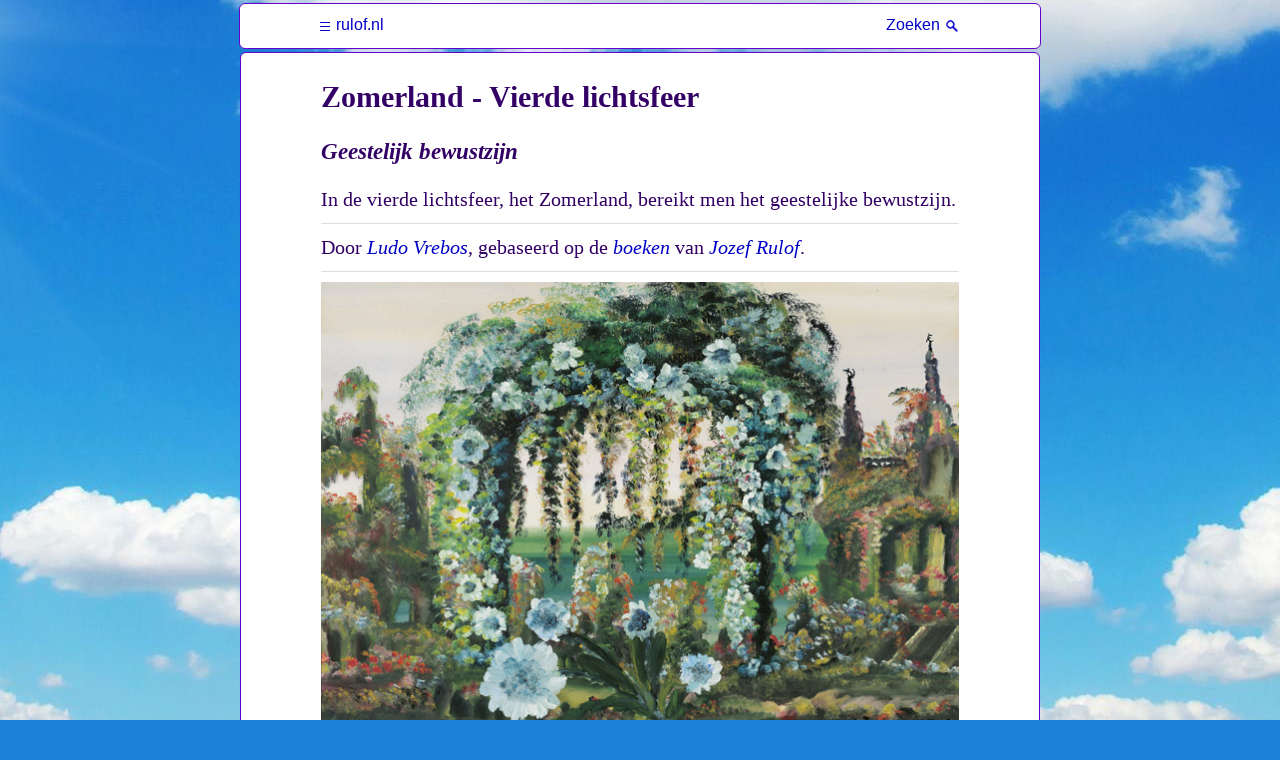

--- FILE ---
content_type: text/html
request_url: https://rulof.nl/Zomerland-_-Vierde-lichtsfeer.html
body_size: 48055
content:
<!DOCTYPE html>
<html lang="NL">
<head>
<title>Zomerland - Vierde lichtsfeer - Geestelijk bewustzijn</title>
	<meta http-equiv="Content-Type" content="text/html; charset=utf-8" />
	<meta name="description" content="In de vierde lichtsfeer, het Zomerland, bereikt men het geestelijke bewustzijn." />
	<meta name="robots" content="all" />
	<meta name='viewport' content='width=device-width, initial-scale=1.0, maximum-scale=1.0, minimum-scale=1.0, user-scalable=0' />
	<meta name="apple-mobile-web-app-capable" content="yes" />
	<meta name="google" value="notranslate" />
    <link href="https://jozefrulof.org/online/APP_NS/CSS/tablet.css" rel="stylesheet" type="text/css" />
    <link href="https://jozefrulof.org/online/APP_NS/CSS/bucket.css" rel="stylesheet" type="text/css" />
</head>
<body class="menu_breed">
<div style="position:absolute; z-index:0; left:-2000px; overflow:hidden; width:0;">
  <input name="dummy_search_field" id="dummy_search_field" value="" />
</div>
<div id="Overlay" class="active_layer"></div>
<div id="Menu_Overlay"></div>
<div id="alert_holder4" style="position:fixed;z-index:1000;top:25px;"></div>
<div id="alert_venster">
	<div class='popup_window'>
		<div class='close_bar' onclick='$("#alert_venster").hide();'><div class='cross'></div></div>
		<div class='content'>test</div>
	</div>
</div>
<div id="alertholder"></div>
<div id="header_bg"></div>
<div id="wrapper">
	<div id='popup_holder'>
		<div id="popup_Overlay"></div>
		<div id="popup"></div>
	</div>
    <div id="contextmenu"><div class="menuitem" onclick="my_controller.action('add_leeslintje');"><div>Leeslintje</div></div><div class="menuitem" onclick="my_controller.action('kies_opmaak');"><div>Opmaak</div></div></div>
	<div id="brontekstmenu"><span class="brontekst_button" onclick="my_controller.action('deze_zin');">Deze zin</span><span class="brontekst_button" onclick="location.href='https://rulof.nl/Garantie-Brontekst.html';">Info</span></div>
	<div id="zinnummermenu"><div id='citaat_code_holder' style='display:inline;'></div><span id='info_button' onclick='location.href = "https://rulof.nl/Zinnummer.html";'>Info</span><div id='info_holder' style='margin-top:8px;'></div></div>
    <div id="leeslintjemenu">U hebt succesvol een leeslintje aangebracht.</div>
    <div id="opmaakmenu"><div class='opmaak-block'>
        <div class='fontsize' data-value='60' style='font-size:0.75em;'>A</div>
        <div class='fontsize' data-value='80' style='font-size:1em;'>A</div>
        <div class='fontsize selected-fontsize' data-value='100' style='font-size:1.25em;'>A</div>
        <div class='fontsize' data-value='120' style='font-size:1.5em;'>A</div>
        <div class='fontsize' data-value='140' style='font-size:1.75em;'>A</div>
    </div>
    <div class='opmaak-block'>
        <div class='fonttype selected-fonttype' data-value='serif1' style='font-family:Palatino, Georgia, Times, "Times New Roman", serif;'>Palatino</div>
        <div class='fonttype' data-value='serif2' style='font-family:Bookman, Baskerville, "Times New Roman", serif;'>Bookman</div>
        <div class='fonttype' data-value='sanserif' style='font-family:Calibri, Verdana, Arial, sans-serif;'>Calibri</div>
    </div>
    <div class='opmaak-block'>
        <div class='palette' data-value='standard' style='color:#306; background-color:white;border:solid 2px #F00; margin:0;'>rulof</div>
        <div class='palette' data-value='yellow' style='color:#306; background-color:rgb(249, 245, 233); border:solid 1px #000; margin:1px;'>rulof</div>
        <div class='palette' data-value='grey' style='color:white; background-color:#2B2B2B;'>rulof</div>
        <div class='palette' data-value='black' style='color:white; background-color:black; border:solid 1px #000; margin:1px;'>rulof</div>
    </div></div>
	<div id="menu_inhoud_holder">
		<div id="header"><div class='holder'><div class='book_holder'>
			<div class='book'>rulof.nl</div>
			<div class='book_short'>rulof.nl</div>
		</div>
		<div class='zoek_holder'>
			<div class='zoek_1' >Zoeken</div>
			<div class='zoek_2'></div>
		</div>
	</div></div>
		<div id="inhoud" class="menu_inhoud_layer"><div class="group">
				<div class="chapter"><div id='inhoud_content' class='inhoud_content'><div id='leeslintjes_holder'></div><div class='d'>27 Boeken</div><div class='c_type c2' ><a href='https://rulof.nl/27-boeken-van-Jozef-Rulof.html'>27 boeken van Jozef Rulof</a></div><div class='c_type c2' ><a href='https://rulof.nl/Online-lezen.html'>Online lezen</a></div><div class='c_type c2' ><a href='https://rulof.nl/Downloaden.html'>Downloaden</a></div><div class='c_type c2' ><a href='https://rulof.nl/Webwinkel.html'>Webwinkel</a></div><div class='c_type c2' ><a href='https://rulof.nl/Andere-talen.html'>Andere talen</a></div><div class='c_type c2' ><a href='https://rulof.nl/Luisterboeken.html'>Luisterboeken</a></div><div class='c_type c2' ><a href='https://rulof.nl/Jozef-Rulof.html'>Jozef Rulof</a></div><div class='d'>Stichting</div><div class='c_type c2' ><a href='https://rulof.nl/Contact-stichting.html'>Contact stichting</a></div><div class='c_type c2' ><a href='https://rulof.nl/Garantie-Brontekst.html'>Garantie Brontekst</a></div><div class='c_type c2' ><a href='https://rulof.nl/Digitale-Nieuwsbrief.html'>Digitale Nieuwsbrief</a></div><div class='c_type c2' ><a href='https://rulof.nl/Doneren-en-blad.html'>Doneren en blad</a></div><div class='c_type c2' ><a href='https://rulof.nl/Informatie-Testament.html'>Informatie Testament</a></div><div class='c_type c2' ><a href='https://rulof.nl/ANBI-gegevens.html'>ANBI gegevens</a></div><div class='d'>Toelichting bij de boeken</div><div class='c_type c2' ><a href='https://rulof.nl/Toelichting-bij-de-boeken-van-Jozef-Rulof.html'>Toelichting bij de boeken van Jozef Rulof</a></div><div class='c_type c2' ><a href='https://rulof.nl/Het-Jozef-Rulof-Naslagwerk.html'>Het Jozef Rulof Naslagwerk</a></div><div class='d'>Deel 1 Ons Hiernamaals</div><div class='c_type c2' ><a href='https://rulof.nl/Ons-Hiernamaals.html'>Ons Hiernamaals</a></div><div class='c_type c2' ><a href='https://rulof.nl/Bijnadoodervaring.html'>Bijnadoodervaring</a></div><div class='c_type c2' ><a href='https://rulof.nl/Uittreding.html'>Uittreding</a></div><div class='c_type c2' ><a href='https://rulof.nl/Sferen-in-het-hiernamaals.html'>Sferen in het hiernamaals</a></div><div class='c_type c2' ><a href='https://rulof.nl/Lichtsferen.html'>Lichtsferen</a></div><div class='c_type c2' ><a href='https://rulof.nl/Eerste-lichtsfeer.html'>Eerste lichtsfeer</a></div><div class='c_type c2' ><a href='https://rulof.nl/Tweede-lichtsfeer.html'>Tweede lichtsfeer</a></div><div class='c_type c2' ><a href='https://rulof.nl/Derde-lichtsfeer.html'>Derde lichtsfeer</a></div><div class='c_type c2 inhoud_selected' id='inhoud_active' ><a href='https://rulof.nl/Zomerland-_-Vierde-lichtsfeer.html'>Zomerland - Vierde lichtsfeer</a></div><div class='c_type c2' ><a href='https://rulof.nl/Vijfde-lichtsfeer.html'>Vijfde lichtsfeer</a></div><div class='c_type c2' ><a href='https://rulof.nl/Zesde-lichtsfeer.html'>Zesde lichtsfeer</a></div><div class='c_type c2' ><a href='https://rulof.nl/Zevende-lichtsfeer.html'>Zevende lichtsfeer</a></div><div class='c_type c2' ><a href='https://rulof.nl/Mentale-gebieden.html'>Mentale gebieden</a></div><div class='c_type c2' ><a href='https://rulof.nl/Hemel.html'>Hemel</a></div><div class='c_type c2' ><a href='https://rulof.nl/Gene-Zijde.html'>Gene Zijde</a></div><div class='c_type c2' ><a href='https://rulof.nl/Kindersferen.html'>Kindersferen</a></div><div class='c_type c2' ><a href='https://rulof.nl/Weide.html'>Weide</a></div><div class='c_type c2' ><a href='https://rulof.nl/Sterven-als-overgaan.html'>Sterven als overgaan</a></div><div class='c_type c2' ><a href='https://rulof.nl/De-dood.html'>De dood</a></div><div class='c_type c2' ><a href='https://rulof.nl/Geest-en-geestelijk-lichaam.html'>Geest en geestelijk lichaam</a></div><div class='c_type c2' ><a href='https://rulof.nl/Crematie-of-begraven.html'>Crematie of begraven</a></div><div class='c_type c2' ><a href='https://rulof.nl/Balseming.html'>Balseming</a></div><div class='c_type c2' ><a href='https://rulof.nl/Orgaandonatie-en-transplantatie.html'>Orgaandonatie en transplantatie</a></div><div class='c_type c2' ><a href='https://rulof.nl/Aura.html'>Aura</a></div><div class='c_type c2' ><a href='https://rulof.nl/Fluidekoord.html'>Fluïdekoord</a></div><div class='c_type c2' ><a href='https://rulof.nl/Euthanasie-en-zelfmoord.html'>Euthanasie en zelfmoord</a></div><div class='c_type c2' ><a href='https://rulof.nl/Schijndood.html'>Schijndood</a></div><div class='c_type c2' ><a href='https://rulof.nl/Geesten-op-aarde.html'>Geesten op aarde</a></div><div class='c_type c2' ><a href='https://rulof.nl/Duistere-sferen.html'>Duistere sferen</a></div><div class='c_type c2' ><a href='https://rulof.nl/Schemerland.html'>Schemerland</a></div><div class='c_type c2' ><a href='https://rulof.nl/Land-van-haat-en-hartstocht-en-geweld.html'>Land van haat en hartstocht en geweld</a></div><div class='c_type c2' ><a href='https://rulof.nl/Dal-van-smarten.html'>Dal van smarten</a></div><div class='c_type c2' ><a href='https://rulof.nl/Hel.html'>Hel</a></div><div class='c_type c2' ><a href='https://rulof.nl/Dante-en-Dore.html'>Dante en Doré</a></div><div class='c_type c2' ><a href='https://rulof.nl/Engel.html'>Engel</a></div><div class='c_type c2' ><a href='https://rulof.nl/Lantos.html'>Lantos</a></div><div class='c_type c2' ><a href='https://rulof.nl/Meesters.html'>Meesters</a></div><div class='c_type c2' ><a href='https://rulof.nl/Alcar.html'>Alcar</a></div><div class='c_type c2' ><a href='https://rulof.nl/Zelanus.html'>Zelanus</a></div><div class='c_type c2' ><a href='https://rulof.nl/Boeken-over-het-Hiernamaals.html'>Boeken over het Hiernamaals</a></div><div class='d'>Deel 2 Onze Reïncarnaties</div><div class='c_type c2' ><a href='https://rulof.nl/Onze-reincarnaties.html'>Onze reïncarnaties</a></div><div class='c_type c2' ><a href='https://rulof.nl/Herinneringen-aan-vorige-levens.html'>Herinneringen aan vorige levens</a></div><div class='c_type c2' ><a href='https://rulof.nl/Wereld-van-het-onbewuste.html'>Wereld van het onbewuste</a></div><div class='c_type c2' ><a href='https://rulof.nl/Aanleg-talent-gave.html'>Aanleg talent gave</a></div><div class='c_type c2' ><a href='https://rulof.nl/Wonderkind.html'>Wonderkind</a></div><div class='c_type c2' ><a href='https://rulof.nl/Fobie-en-angst.html'>Fobie en angst</a></div><div class='c_type c2' ><a href='https://rulof.nl/Gevoel.html'>Gevoel</a></div><div class='c_type c2' ><a href='https://rulof.nl/Ziel.html'>Ziel</a></div><div class='c_type c2' ><a href='https://rulof.nl/Gevoelsgraden.html'>Gevoelsgraden</a></div><div class='c_type c2' ><a href='https://rulof.nl/Stoffelijk-of-geestelijk.html'>Stoffelijk of geestelijk</a></div><div class='c_type c2' ><a href='https://rulof.nl/Onderbewustzijn.html'>Onderbewustzijn</a></div><div class='c_type c2' ><a href='https://rulof.nl/Dagbewustzijn.html'>Dagbewustzijn</a></div><div class='c_type c2' ><a href='https://rulof.nl/Van-gevoel-tot-gedachte.html'>Van gevoel tot gedachte</a></div><div class='c_type c2' ><a href='https://rulof.nl/Zonnevlecht.html'>Zonnevlecht</a></div><div class='c_type c2' ><a href='https://rulof.nl/Hersenen.html'>Hersenen</a></div><div class='c_type c2' ><a href='https://rulof.nl/Overspannen-en-slapeloosheid.html'>Overspannen en slapeloosheid</a></div><div class='c_type c2' ><a href='https://rulof.nl/Leren-denken.html'>Leren denken</a></div><div class='c_type c2' ><a href='https://rulof.nl/Gedachten-van-een-ander.html'>Gedachten van een ander</a></div><div class='c_type c2' ><a href='https://rulof.nl/Wat-weten-we-zeker.html'>Wat weten we zeker</a></div><div class='c_type c2' ><a href='https://rulof.nl/Wetenschap.html'>Wetenschap</a></div><div class='c_type c2' ><a href='https://rulof.nl/Psychologie.html'>Psychologie</a></div><div class='c_type c2' ><a href='https://rulof.nl/Geestelijk_wetenschappelijk.html'>Geestelijk-wetenschappelijk</a></div><div class='c_type c2' ><a href='https://rulof.nl/Universele-waarheid.html'>Universele waarheid</a></div><div class='c_type c2' ><a href='https://rulof.nl/Gevoelsverbinding.html'>Gevoelsverbinding</a></div><div class='c_type c2' ><a href='https://rulof.nl/Geliefden-uit-vorige-levens.html'>Geliefden uit vorige levens</a></div><div class='c_type c2' ><a href='https://rulof.nl/Uiterlijke-gelijkenis-met-onze-ouders.html'>Uiterlijke gelijkenis met onze ouders</a></div><div class='c_type c2' ><a href='https://rulof.nl/Karakter.html'>Karakter</a></div><div class='c_type c2' ><a href='https://rulof.nl/Persoonlijkheid.html'>Persoonlijkheid</a></div><div class='c_type c2' ><a href='https://rulof.nl/Deelpersoonlijkheden.html'>Deelpersoonlijkheden</a></div><div class='c_type c2' ><a href='https://rulof.nl/Wil.html'>Wil</a></div><div class='c_type c2' ><a href='https://rulof.nl/Zelfkennis.html'>Zelfkennis</a></div><div class='c_type c2' ><a href='https://rulof.nl/Socrates.html'>Socrates</a></div><div class='c_type c2' ><a href='https://rulof.nl/Wedergeboren-voor-een-taak.html'>Wedergeboren voor een taak</a></div><div class='c_type c2' ><a href='https://rulof.nl/Wedergeboren-opperpriester-Venry.html'>Wedergeboren opperpriester Venry</a></div><div class='c_type c2' ><a href='https://rulof.nl/Alonzo-vraagt-waarom.html'>Alonzo vraagt waarom</a></div><div class='c_type c2' ><a href='https://rulof.nl/Spijt-wroeging-berouw.html'>Spijt wroeging berouw</a></div><div class='c_type c2' ><a href='https://rulof.nl/Goedmaken.html'>Goedmaken</a></div><div class='c_type c2' ><a href='https://rulof.nl/Wedergeboren-als-Anthony-van-Dyck.html'>Wedergeboren als Anthony van Dyck</a></div><div class='c_type c2' ><a href='https://rulof.nl/Tempel-der-ziel.html'>Tempel der ziel</a></div><div class='c_type c2' ><a href='https://rulof.nl/Boeken-over-reincarnatie.html'>Boeken over reïncarnatie</a></div><div class='d'>Deel 3 Onze Kosmische Ziel</div><div class='c_type c2' ><a href='https://rulof.nl/Onze-kosmische-ziel.html'>Onze kosmische ziel</a></div><div class='c_type c2' ><a href='https://rulof.nl/Verklaring-op-zielsniveau.html'>Verklaring op zielsniveau</a></div><div class='c_type c2' ><a href='https://rulof.nl/Er-bestaan-geen-rassen.html'>Er bestaan geen rassen</a></div><div class='c_type c2' ><a href='https://rulof.nl/Stoffelijke-levensgraden.html'>Stoffelijke levensgraden</a></div><div class='c_type c2' ><a href='https://rulof.nl/Mens-of-ziel.html'>Mens of ziel</a></div><div class='c_type c2' ><a href='https://rulof.nl/Anti-racisme-en-discriminatie.html'>Anti racisme en discriminatie</a></div><div class='c_type c2' ><a href='https://rulof.nl/Kosmologie.html'>Kosmologie</a></div><div class='c_type c2' ><a href='https://rulof.nl/Alziel-en-Albron.html'>Alziel en Albron</a></div><div class='c_type c2' ><a href='https://rulof.nl/Onze-basiskrachten.html'>Onze basiskrachten</a></div><div class='c_type c2' ><a href='https://rulof.nl/Kosmische-splitsing.html'>Kosmische splitsing</a></div><div class='c_type c2' ><a href='https://rulof.nl/Maan.html'>Maan</a></div><div class='c_type c2' ><a href='https://rulof.nl/Zon.html'>Zon</a></div><div class='c_type c2' ><a href='https://rulof.nl/Kosmische-levensgraden.html'>Kosmische levensgraden</a></div><div class='c_type c2' ><a href='https://rulof.nl/Onze-eerste-levens-als-cel.html'>Onze eerste levens als cel</a></div><div class='c_type c2' ><a href='https://rulof.nl/Evolutie-in-het-water.html'>Evolutie in het water</a></div><div class='c_type c2' ><a href='https://rulof.nl/Evolutie-op-het-land.html'>Evolutie op het land</a></div><div class='c_type c2' ><a href='https://rulof.nl/De-vergissing-van-Darwin.html'>De vergissing van Darwin</a></div><div class='c_type c2' ><a href='https://rulof.nl/Ons-bewustzijn-op-Mars.html'>Ons bewustzijn op Mars</a></div><div class='c_type c2' ><a href='https://rulof.nl/Aarde.html'>Aarde</a></div><div class='c_type c2' ><a href='https://rulof.nl/Goed-en-kwaad.html'>Goed en kwaad</a></div><div class='c_type c2' ><a href='https://rulof.nl/Harmonie.html'>Harmonie</a></div><div class='c_type c2' ><a href='https://rulof.nl/Karma.html'>Karma</a></div><div class='c_type c2' ><a href='https://rulof.nl/Oorzaak-en-gevolg.html'>Oorzaak en gevolg</a></div><div class='c_type c2' ><a href='https://rulof.nl/Vrije-wil.html'>Vrije wil</a></div><div class='c_type c2' ><a href='https://rulof.nl/Rechtvaardigheid.html'>Rechtvaardigheid</a></div><div class='c_type c2' ><a href='https://rulof.nl/Ontstaan-van-de-astrale-wereld.html'>Ontstaan van de astrale wereld</a></div><div class='c_type c2' ><a href='https://rulof.nl/Schepper-van-licht.html'>Schepper van licht</a></div><div class='c_type c2' ><a href='https://rulof.nl/Vierde-Kosmische-Levensgraad.html'>Vierde Kosmische Levensgraad</a></div><div class='c_type c2' ><a href='https://rulof.nl/Het-Al.html'>Het Al</a></div><div class='c_type c2' ><a href='https://rulof.nl/Animatie-van-onze-kosmische-reis.html'>Animatie van onze kosmische reis</a></div><div class='d'>Deel 4 Universiteit van Christus</div><div class='c_type c2' ><a href='https://rulof.nl/Universiteit-van-Christus.html'>Universiteit van Christus</a></div><div class='c_type c2' ><a href='https://rulof.nl/Mozes-en-de-profeten.html'>Mozes en de profeten</a></div><div class='c_type c2' ><a href='https://rulof.nl/Bijbelschrijvers.html'>Bijbelschrijvers</a></div><div class='c_type c2' ><a href='https://rulof.nl/God.html'>God</a></div><div class='c_type c2' ><a href='https://rulof.nl/De-eerste-priester_magier.html'>De eerste priester-magiër</a></div><div class='c_type c2' ><a href='https://rulof.nl/Het-oude-Egypte.html'>Het oude Egypte</a></div><div class='c_type c2' ><a href='https://rulof.nl/Piramide-van-Gizeh.html'>Piramide van Gizeh</a></div><div class='c_type c2' ><a href='https://rulof.nl/Jezus-Christus.html'>Jezus Christus</a></div><div class='c_type c2' ><a href='https://rulof.nl/Judas.html'>Judas</a></div><div class='c_type c2' ><a href='https://rulof.nl/Pilatus.html'>Pilatus</a></div><div class='c_type c2' ><a href='https://rulof.nl/Caiphas.html'>Caiphas</a></div><div class='c_type c2' ><a href='https://rulof.nl/Gethsemane-en-Golgotha.html'>Gethsemane en Golgotha</a></div><div class='c_type c2' ><a href='https://rulof.nl/Apostelen.html'>Apostelen</a></div><div class='c_type c2' ><a href='https://rulof.nl/Kerkelijke-vertelsels.html'>Kerkelijke vertelsels</a></div><div class='c_type c2' ><a href='https://rulof.nl/Evolutie-van-de-mensheid.html'>Evolutie van de mensheid</a></div><div class='c_type c2' ><a href='https://rulof.nl/Hitler.html'>Hitler</a></div><div class='c_type c2' ><a href='https://rulof.nl/Joodse-volk.html'>Joodse volk</a></div><div class='c_type c2' ><a href='https://rulof.nl/NSB-en-nationaalsocialisme.html'>NSB en nationaalsocialisme</a></div><div class='c_type c2' ><a href='https://rulof.nl/Genocide.html'>Genocide</a></div><div class='c_type c2' ><a href='https://rulof.nl/Graden-van-liefde.html'>Graden van liefde</a></div><div class='c_type c2' ><a href='https://rulof.nl/Tweelingzielen.html'>Tweelingzielen</a></div><div class='c_type c2' ><a href='https://rulof.nl/Moederschap-en-vaderschap.html'>Moederschap en vaderschap</a></div><div class='c_type c2' ><a href='https://rulof.nl/Homoseksualiteit.html'>Homoseksualiteit</a></div><div class='c_type c2' ><a href='https://rulof.nl/Psychopathie.html'>Psychopathie</a></div><div class='c_type c2' ><a href='https://rulof.nl/Krankzinnigheid.html'>Krankzinnigheid</a></div><div class='c_type c2' ><a href='https://rulof.nl/Het-mediumschap-van-Jozef-Rulof.html'>Het mediumschap van Jozef Rulof</a></div><div class='c_type c2' ><a href='https://rulof.nl/De-Eeuw-van-Christus.html'>De Eeuw van Christus</a></div><div class='c_type c2' ><a href='https://rulof.nl/Lichtende-toekomst.html'>Lichtende toekomst</a></div><div class='c_type c2' ><a href='https://rulof.nl/Ultiem-genezingsinstrument.html'>Ultiem genezingsinstrument</a></div><div class='c_type c2' ><a href='https://rulof.nl/Directe_stemapparaat.html'>Directe-stemapparaat</a></div><div class='d'>Overig</div><div class='c_type c2' ><a href='https://rulof.nl/Het-Kerstfeest-in-de-Hemelen.html'>Het Kerstfeest in de Hemelen</a></div><div class='c_type c2' ><a href='https://rulof.nl/Kunstalbum-platenboek.html'>Kunstalbum platenboek</a></div><div class='c_type c2' ><a href='https://rulof.nl/Posters.html'>Posters</a></div><div class='c_type c2' ><a href='https://rulof.nl/Wayti-Uitgeverij.html'>Wayti Uitgeverij</a></div><div class='c_type c2' ><a href='https://rulof.nl/Website-jeus-info.html'>Website jeus info</a></div><div class='c_type c2' ><a href='https://rulof.nl/Ludo-Vrebos.html'>Ludo Vrebos</a></div><div class='c_type c2' ><a href='https://rulof.nl/Zinnummer.html'>Zinnummer</a></div><div class='c_type c2' ><a href='https://rulof.nl/Hoe-deze-website-gebruiken.html'>Hoe deze website gebruiken</a></div></div>
					</div>
				</div>
			<div class="menu_bottom_layer"></div></div>
		<div id="search_options" class="menu_inhoud_layer"></div>
    </div>
        <div id="holder">
            <!--
            Aangepast ivm php -> js
            -->
            <div id="content" class="holders content_scrollable"><div class='post'>	<div class='postcontent' id='chap_37'><h2 class='title'><div data-id='1' class='h' id='z3702'><a name='Zomerland---Vierde-lichtsfeer' id='Zomerland---Vierde-lichtsfeer'></a>Zomerland - Vierde lichtsfeer </div></h2><h3 class='subtitle'><div data-id='2' class='z' id='z3703'>Geestelijk bewustzijn </div></h3><div class='description'><div data-id='3' class='z' id='z3704'>In de vierde lichtsfeer, het Zomerland, bereikt men het geestelijke bewustzijn. </div></div><div class='hr'></div>Door <a href='https://rulof.nl/Ludo-Vrebos.html' target='_self' name='Ludo Vrebos' id='Ludo Vrebos'>Ludo Vrebos</a>, gebaseerd op de <a href='https://rulof.nl/27-boeken-van-Jozef-Rulof.html' target='_self' name='27 boeken van Jozef Rulof' id='27 boeken van Jozef Rulof'>boeken</a> van <a href='https://rulof.nl/Jozef-Rulof.html' target='_self' name='Jozef Rulof' id='Jozef Rulof'>Jozef Rulof</a>.<div class='hr'></div><div class='p'><div data-id='4' class='z' id='z3705'><div class='img_centered'><img src='https://storage.googleapis.com/evcsite-images/zomerland_640.jpg' style='width:100%' alt='' /></div> </div></div><h3><div data-id='5' class='z' id='z3706'>Als een stralende zomermorgen </div></h3><div class='p'><div data-id='6' class='z' id='z3707'>De vierde lichtsfeer wordt in de boeken van Jozef Rulof ook het Zomerland genoemd, omdat de natuur voor eeuwig de volle zomer van de aarde weergeeft. </div><div data-id='7' class='z' id='z3708'>Dit wordt verbeeld in het door Jozef Rulof mediamiek ontvangen schilderij hierboven. </div><div data-id='8' class='z' id='z3709'>Het stelt een stralende zomermorgen voor wanneer de mens de lieflijke natuur tot zijn gemoed voelt spreken. </div><div data-id='9' class='z' id='z3710'>Een paarsachtige gloed daalt uit het heelal op deze levenstuin neer. </div><div data-id='10' class='z' id='z3711'>De bewoners stralen als een zomerse zon, zo is hun innerlijk licht ontwikkeld. </div><div data-id='11' class='z' id='z3712'>Ze leven nu in het geluk van het eeuwig samenzijn met hun tweelingziel. </div></div><h3><div data-id='12' class='z' id='z3713'>Een diepgaande studie </div></h3><div class='p'><div data-id='13' class='z' id='z3714'>In de vierde lichtsfeer heeft de mens het geestelijke bewustzijn bereikt. </div><div data-id='14' class='z' id='z3715'>Hier heeft hij alle stoffelijke gevoelens en gedachten afgelegd. </div><div data-id='15' class='z' id='z3716'>Bevrijd van het aardse denken kan hij nu al het leven volledig leren kennen door het directe éénzijn ermee. </div><div data-id='16' class='z' id='z3717'>Men leert hier alle levenswetten kennen door het leven direct aan te voelen. </div><div data-id='17' class='z' id='z3718'>Daardoor kan men een diepgaande studie aanvangen. </div></div><div class='p'><div data-id='18' class='z' id='z3719'>Een dergelijke studie duurt honderden jaren, omdat men elke levenswet van binnenuit leert aan te voelen. </div><div data-id='19' class='z' id='z3720'>Men baseert zijn kennis niet meer op een leer die door anderen is opgebouwd, zoals de kennis op aarde doorgegeven wordt. </div><div data-id='20' class='z' id='z3721'>Elke bewoner van het Zomerland maakt zich één met alle levenswetten waar het leven op aarde en in het hiernamaals op berust. </div><div data-id='21' class='z' id='z3722'>Men volgt de ontwikkeling van al het leven, vanaf het ontstaan van het heelal. </div></div><h3><div data-id='22' class='z' id='z3724'>Bronnen en verdieping </div></h3><div class='p'><div data-id='23' class='z' id='z3725'><a href='https://rulof.nl/Zomerland-_-Vierde-lichtsfeer-__-Bronnen.html' target='_self' name='Zomerland - Vierde lichtsfeer -- Bronnen' id='Zomerland - Vierde lichtsfeer -- Bronnen'>Zomerland - Vierde lichtsfeer -- Bronnen</a> </div></div>	</div></div><div id="delen_volgende"><div class='post delen blok'><a href='javascript:my_controller.action("show_share_meer", "https://rulof.nl/Zomerland-_-Vierde-lichtsfeer.html");'><div class="table">	<div class="tr">		<div class="td image"><img src="https://storage.googleapis.com/evcsite-images/button_delen.png" alt="" />		</div>		<div class="td content"><div class="top">Delen</div><div class="bottom">Deel dit artikel met anderen</div>		</div>	</div></div></a></div><div class='post volgend_artikel blok'><a href='https://rulof.nl/Vijfde-lichtsfeer.html' target='_self'><div class="table">	<div class="tr">		<div class="td image"><img src="https://storage.googleapis.com/evcsite-images/button_pijltjerechts.png" alt="" />		</div>		<div class="td content"><div class="top">Volgend artikel:</div><div class="bottom">Vijfde lichtsfeer</div>		</div>	</div></div></a></div></div></div>
        <div id="toon_selected_zin" class="holders"></div>
        <div id="search_result" class="holders list"></div>
        <div id="back_bar" class="holders list"></div>
        <div id="deze_zin" class="holders list"></div>
        <div id="opmaak" class="holders"></div>
        <div id="filter_rules" class="holders"></div>
        <div id="count_rules" class="holders"></div>
        <div id="edit_verschil" class="holders list"></div>
        <div id="changeto_options" class="holders list"></div>
        <div id="verschillen" class="holders list"></div>
        <!--<div id="vergelijk_taal" class="holders"></div>-->
        <div id="zoeken_plus" class="holders"></div>
        <div id="lezen_plus" class="holders"></div>
        <div id="edit_leeslintje" class="holders"></div>
        <div id="leeslintje_list" class="holders list"></div>
        <div id="verschillen_lijst">
            <div id="verschillen_cat" class="holders list"></div>
            <div id="verschillen_boek" class="holders list"></div>
            <div id="verschil_per_boek" class="holders list"></div>
            <div id="rules_boek" class="holders list"></div>
            <div id="show_rules_results" class="holders list"></div>
        </div>
    </div>
</div>
<div id="alert_holder"></div>
<script src="https://jozefrulof.org/online/APP_NS/JS/jquery-1.9.1.min.js" type="text/javascript"></script>
<script src="https://jozefrulof.org/online/APP_NS/JS/jQuery_plugins.js" type="text/javascript"></script>
<script src="https://jozefrulof.org/online/APP_NS/JS/jquery-ui.min.js" type="text/javascript"></script>
<script src="https://jozefrulof.org/online/APP_NS/JS/bucket-min.js" type="text/javascript"></script>
<script type="text/javascript">
    // plaats hier alle globale variabelen
    var object, object_backup, my_view_object, context_menu_object, my_view, my_home, my_controller, my_search,
        my_autocomplete_class, textfield, domain, a, b, c, fs, d, min, max, youtube_aspectRatio = 0.5625;
    $(document).ready(function () {
        domain = 'https://rulof.nl';
        // Activeer popstate event om na BROWSER BACK actie de pagina te verversen
        Bootstrap.init_object();
        Bootstrap.init_popstate_event();
        object.group = 4;
        object.site = '';
        //object.align = '';
        //object.background = '';
        //object.color = '';
        //object.fontsize = '';
        //object.fontfamily = '';
        object.min = 11;
        object.max = 22;
        object.sid = '';
        object.session_index = '';
        object.titel = 'artikelen';
        object.website = 'artikelen';
        object.boeknaam = 'artikelen';
        object.ereader_taal = 'NL';
        object.deel = '';
        object.aantal_hoofdstukken = 303;
        object.knipperende_cursor = '';
        object.customers_id = '';
        object.selected_zin_range = '';
        object.redirect_selected_zin_range = '';
        object._action = '';
        object.GWG_selected_talen = '';
        object.url = 'https://rulof.nl/Zomerland-_-Vierde-lichtsfeer.html';
        object.leeslintje_id = '';
        object.code = '';
        object.status = '';
        // object.hoofdstuknummer wordt aangepast tijdens het scrollen
        // object.chap_id wordt niet aangepast en wordt gebruikt om de pagina content te herstellen
        object.hoofdstuknummer = 37;
        object.parent_chapter_id = 21;
        object.book_chapter_id = 1;
        object.hoofdartikel_chap_id = 37;
        object.chapter_id = object.hoofdstuknummer;
        object.chapter_obj = { // hier worden alle waarden van de chapters bewaard
            "first_chapter": object.hoofdstuknummer, // eerst gekozen chapter
            "last_chapter": object.hoofdstuknummer // laatst geladen chapter
        };
        object.show_inhoud = 'false';
        object.quick_search_obj = [{"titel":"De Kosmologie van Jozef Rulof Deel 1","url":"https:\/\/rulof.nl\/De-Kosmologie-van-Jozef-Rulof-Deel-1-1.html","type":"book"},{"titel":"De Kosmologie van Jozef Rulof Deel 2","url":"https:\/\/rulof.nl\/De-Kosmologie-van-Jozef-Rulof-Deel-2-1.html","type":"book"},{"titel":"De Kosmologie van Jozef Rulof Deel 3","url":"https:\/\/rulof.nl\/De-Kosmologie-van-Jozef-Rulof-Deel-3-1.html","type":"book"},{"titel":"De Kosmologie van Jozef Rulof Deel 4","url":"https:\/\/rulof.nl\/De-Kosmologie-van-Jozef-Rulof-Deel-4-1.html","type":"book"},{"titel":"De Kosmologie van Jozef Rulof Deel 5","url":"https:\/\/rulof.nl\/De-Kosmologie-van-Jozef-Rulof-Deel-5-1.html","type":"book"},{"titel":"De Kringloop der Ziel","url":"https:\/\/rulof.nl\/De-Kringloop-der-Ziel-1.html","type":"book"},{"titel":"De Volkeren der Aarde door Gene Zijde bezien","url":"https:\/\/rulof.nl\/De-Volkeren-der-Aarde-door-Gene-Zijde-bezien-1.html","type":"book"},{"titel":"Door de Grebbelinie naar het Eeuwige Leven","url":"https:\/\/rulof.nl\/Door-de-Grebbelinie-naar-het-Eeuwige-Leven-1.html","type":"book"},{"titel":"Een Blik in het Hiernamaals","url":"https:\/\/rulof.nl\/Een-Blik-in-het-Hiernamaals-1.html","type":"book"},{"titel":"Geestelijke Gaven","url":"https:\/\/rulof.nl\/Geestelijke-Gaven-1.html","type":"book"},{"titel":"Het Ontstaan van het Heelal","url":"https:\/\/rulof.nl\/Het-Ontstaan-van-het-Heelal-1.html","type":"book"},{"titel":"Jeus van Moeder Crisje Deel 1","url":"https:\/\/rulof.nl\/Jeus-van-Moeder-Crisje-Deel-1-1.html","type":"book"},{"titel":"Jeus van Moeder Crisje Deel 2","url":"https:\/\/rulof.nl\/Jeus-van-Moeder-Crisje-Deel-2-1.html","type":"book"},{"titel":"Jeus van Moeder Crisje Deel 3","url":"https:\/\/rulof.nl\/Jeus-van-Moeder-Crisje-Deel-3-1.html","type":"book"},{"titel":"Lezingen Deel 1","url":"https:\/\/rulof.nl\/Lezingen-Deel-1-1.html","type":"book"},{"titel":"Lezingen Deel 2","url":"https:\/\/rulof.nl\/Lezingen-Deel-2-1.html","type":"book"},{"titel":"Lezingen Deel 3","url":"https:\/\/rulof.nl\/Lezingen-Deel-3-1.html","type":"book"},{"titel":"Maskers en Mensen","url":"https:\/\/rulof.nl\/Maskers-en-Mensen-1.html","type":"book"},{"titel":"Tussen Leven en Dood","url":"https:\/\/rulof.nl\/Tussen-Leven-en-Dood-1.html","type":"book"},{"titel":"Vraag en Antwoord Deel 1","url":"https:\/\/rulof.nl\/Vraag-en-Antwoord-Deel-1-1.html","type":"book"},{"titel":"Vraag en Antwoord Deel 2","url":"https:\/\/rulof.nl\/Vraag-en-Antwoord-Deel-2-1.html","type":"book"},{"titel":"Vraag en Antwoord Deel 3","url":"https:\/\/rulof.nl\/Vraag-en-Antwoord-Deel-3-1.html","type":"book"},{"titel":"Vraag en Antwoord Deel 4","url":"https:\/\/rulof.nl\/Vraag-en-Antwoord-Deel-4-1.html","type":"book"},{"titel":"Vraag en Antwoord Deel 5","url":"https:\/\/rulof.nl\/Vraag-en-Antwoord-Deel-5-1.html","type":"book"},{"titel":"Vraag en Antwoord Deel 6","url":"https:\/\/rulof.nl\/Vraag-en-Antwoord-Deel-6-1.html","type":"book"},{"titel":"Zielsziekten van Gene Zijde bezien","url":"https:\/\/rulof.nl\/Zielsziekten-van-Gene-Zijde-bezien-1.html","type":"book"},{"titel":"Zij die terugkeerden uit de Dood","url":"https:\/\/rulof.nl\/Zij-die-terugkeerden-uit-de-Dood-1.html","type":"book"},{"titel":"27 boeken van Jozef Rulof","url":"https:\/\/rulof.nl\/27-boeken-van-Jozef-Rulof.html","type":""},{"titel":"Aanleg talent gave","url":"https:\/\/rulof.nl\/Aanleg-talent-gave.html","type":""},{"titel":"Aarde","url":"https:\/\/rulof.nl\/Aarde.html","type":""},{"titel":"Alcar","url":"https:\/\/rulof.nl\/Alcar.html","type":""},{"titel":"Alonzo vraagt waarom","url":"https:\/\/rulof.nl\/Alonzo-vraagt-waarom.html","type":""},{"titel":"Alziel en Albron","url":"https:\/\/rulof.nl\/Alziel-en-Albron.html","type":""},{"titel":"ANBI gegevens","url":"https:\/\/rulof.nl\/ANBI-gegevens.html","type":""},{"titel":"Andere talen","url":"https:\/\/rulof.nl\/Andere-talen.html","type":""},{"titel":"Animatie van onze kosmische reis","url":"https:\/\/rulof.nl\/Animatie-van-onze-kosmische-reis.html","type":""},{"titel":"Anti racisme en discriminatie","url":"https:\/\/rulof.nl\/Anti-racisme-en-discriminatie.html","type":""},{"titel":"Apostelen","url":"https:\/\/rulof.nl\/Apostelen.html","type":""},{"titel":"Aura","url":"https:\/\/rulof.nl\/Aura.html","type":""},{"titel":"Balseming","url":"https:\/\/rulof.nl\/Balseming.html","type":""},{"titel":"Bijbelschrijvers","url":"https:\/\/rulof.nl\/Bijbelschrijvers.html","type":""},{"titel":"Bijnadoodervaring","url":"https:\/\/rulof.nl\/Bijnadoodervaring.html","type":""},{"titel":"Boeken over het Hiernamaals","url":"https:\/\/rulof.nl\/Boeken-over-het-Hiernamaals.html","type":""},{"titel":"Boeken over re\u00efncarnatie","url":"https:\/\/rulof.nl\/Boeken-over-reincarnatie.html","type":""},{"titel":"Caiphas","url":"https:\/\/rulof.nl\/Caiphas.html","type":""},{"titel":"Contact stichting","url":"https:\/\/rulof.nl\/Contact-stichting.html","type":""},{"titel":"Crematie of begraven","url":"https:\/\/rulof.nl\/Crematie-of-begraven.html","type":""},{"titel":"Dagbewustzijn","url":"https:\/\/rulof.nl\/Dagbewustzijn.html","type":""},{"titel":"Dal van smarten","url":"https:\/\/rulof.nl\/Dal-van-smarten.html","type":""},{"titel":"Dante en Dor\u00e9","url":"https:\/\/rulof.nl\/Dante-en-Dore.html","type":""},{"titel":"De dood","url":"https:\/\/rulof.nl\/De-dood.html","type":""},{"titel":"De eerste priester-magi\u00ebr","url":"https:\/\/rulof.nl\/De-eerste-priester_magier.html","type":""},{"titel":"De Eeuw van Christus","url":"https:\/\/rulof.nl\/De-Eeuw-van-Christus.html","type":""},{"titel":"De vergissing van Darwin","url":"https:\/\/rulof.nl\/De-vergissing-van-Darwin.html","type":""},{"titel":"Deelpersoonlijkheden","url":"https:\/\/rulof.nl\/Deelpersoonlijkheden.html","type":""},{"titel":"Derde lichtsfeer","url":"https:\/\/rulof.nl\/Derde-lichtsfeer.html","type":""},{"titel":"Digitale Nieuwsbrief","url":"https:\/\/rulof.nl\/Digitale-Nieuwsbrief.html","type":""},{"titel":"Directe-stemapparaat","url":"https:\/\/rulof.nl\/Directe_stemapparaat.html","type":""},{"titel":"Doneren en blad","url":"https:\/\/rulof.nl\/Doneren-en-blad.html","type":""},{"titel":"Downloaden","url":"https:\/\/rulof.nl\/Downloaden.html","type":""},{"titel":"Duistere sferen","url":"https:\/\/rulof.nl\/Duistere-sferen.html","type":""},{"titel":"Eerste lichtsfeer","url":"https:\/\/rulof.nl\/Eerste-lichtsfeer.html","type":""},{"titel":"Engel","url":"https:\/\/rulof.nl\/Engel.html","type":""},{"titel":"Er bestaan geen rassen","url":"https:\/\/rulof.nl\/Er-bestaan-geen-rassen.html","type":""},{"titel":"Euthanasie en zelfmoord","url":"https:\/\/rulof.nl\/Euthanasie-en-zelfmoord.html","type":""},{"titel":"Evolutie in het water","url":"https:\/\/rulof.nl\/Evolutie-in-het-water.html","type":""},{"titel":"Evolutie op het land","url":"https:\/\/rulof.nl\/Evolutie-op-het-land.html","type":""},{"titel":"Evolutie van de mensheid","url":"https:\/\/rulof.nl\/Evolutie-van-de-mensheid.html","type":""},{"titel":"Flu\u00efdekoord","url":"https:\/\/rulof.nl\/Fluidekoord.html","type":""},{"titel":"Fobie en angst","url":"https:\/\/rulof.nl\/Fobie-en-angst.html","type":""},{"titel":"Garantie Brontekst","url":"https:\/\/rulof.nl\/Garantie-Brontekst.html","type":""},{"titel":"Gedachten van een ander","url":"https:\/\/rulof.nl\/Gedachten-van-een-ander.html","type":""},{"titel":"Geest en geestelijk lichaam","url":"https:\/\/rulof.nl\/Geest-en-geestelijk-lichaam.html","type":""},{"titel":"Geestelijk-wetenschappelijk","url":"https:\/\/rulof.nl\/Geestelijk_wetenschappelijk.html","type":""},{"titel":"Geesten op aarde","url":"https:\/\/rulof.nl\/Geesten-op-aarde.html","type":""},{"titel":"Geliefden uit vorige levens","url":"https:\/\/rulof.nl\/Geliefden-uit-vorige-levens.html","type":""},{"titel":"Gene Zijde","url":"https:\/\/rulof.nl\/Gene-Zijde.html","type":""},{"titel":"Genocide","url":"https:\/\/rulof.nl\/Genocide.html","type":""},{"titel":"Gethsemane en Golgotha","url":"https:\/\/rulof.nl\/Gethsemane-en-Golgotha.html","type":""},{"titel":"Gevoel","url":"https:\/\/rulof.nl\/Gevoel.html","type":""},{"titel":"Gevoelsgraden","url":"https:\/\/rulof.nl\/Gevoelsgraden.html","type":""},{"titel":"Gevoelsverbinding","url":"https:\/\/rulof.nl\/Gevoelsverbinding.html","type":""},{"titel":"God","url":"https:\/\/rulof.nl\/God.html","type":""},{"titel":"Goed en kwaad","url":"https:\/\/rulof.nl\/Goed-en-kwaad.html","type":""},{"titel":"Goedmaken","url":"https:\/\/rulof.nl\/Goedmaken.html","type":""},{"titel":"Graden van liefde","url":"https:\/\/rulof.nl\/Graden-van-liefde.html","type":""},{"titel":"Harmonie","url":"https:\/\/rulof.nl\/Harmonie.html","type":""},{"titel":"Hel","url":"https:\/\/rulof.nl\/Hel.html","type":""},{"titel":"Hemel","url":"https:\/\/rulof.nl\/Hemel.html","type":""},{"titel":"Herinneringen aan vorige levens","url":"https:\/\/rulof.nl\/Herinneringen-aan-vorige-levens.html","type":""},{"titel":"Hersenen","url":"https:\/\/rulof.nl\/Hersenen.html","type":""},{"titel":"Het Al","url":"https:\/\/rulof.nl\/Het-Al.html","type":""},{"titel":"Het Jozef Rulof Naslagwerk","url":"https:\/\/rulof.nl\/Het-Jozef-Rulof-Naslagwerk.html","type":""},{"titel":"Het Kerstfeest in de Hemelen","url":"https:\/\/rulof.nl\/Het-Kerstfeest-in-de-Hemelen.html","type":""},{"titel":"Het mediumschap van Jozef Rulof","url":"https:\/\/rulof.nl\/Het-mediumschap-van-Jozef-Rulof.html","type":""},{"titel":"Het oude Egypte","url":"https:\/\/rulof.nl\/Het-oude-Egypte.html","type":""},{"titel":"Hitler","url":"https:\/\/rulof.nl\/Hitler.html","type":""},{"titel":"Hoe deze website gebruiken","url":"https:\/\/rulof.nl\/Hoe-deze-website-gebruiken.html","type":""},{"titel":"Homoseksualiteit","url":"https:\/\/rulof.nl\/Homoseksualiteit.html","type":""},{"titel":"Informatie Testament","url":"https:\/\/rulof.nl\/Informatie-Testament.html","type":""},{"titel":"Jezus Christus","url":"https:\/\/rulof.nl\/Jezus-Christus.html","type":""},{"titel":"Joodse volk","url":"https:\/\/rulof.nl\/Joodse-volk.html","type":""},{"titel":"Jozef Rulof","url":"https:\/\/rulof.nl\/Jozef-Rulof.html","type":""},{"titel":"Judas","url":"https:\/\/rulof.nl\/Judas.html","type":""},{"titel":"Karakter","url":"https:\/\/rulof.nl\/Karakter.html","type":""},{"titel":"Karma","url":"https:\/\/rulof.nl\/Karma.html","type":""},{"titel":"Kerkelijke vertelsels","url":"https:\/\/rulof.nl\/Kerkelijke-vertelsels.html","type":""},{"titel":"Kindersferen","url":"https:\/\/rulof.nl\/Kindersferen.html","type":""},{"titel":"Kosmische levensgraden","url":"https:\/\/rulof.nl\/Kosmische-levensgraden.html","type":""},{"titel":"Kosmische splitsing","url":"https:\/\/rulof.nl\/Kosmische-splitsing.html","type":""},{"titel":"Kosmologie","url":"https:\/\/rulof.nl\/Kosmologie.html","type":""},{"titel":"Krankzinnigheid","url":"https:\/\/rulof.nl\/Krankzinnigheid.html","type":""},{"titel":"Kunstalbum platenboek","url":"https:\/\/rulof.nl\/Kunstalbum-platenboek.html","type":""},{"titel":"Land van haat en hartstocht en geweld","url":"https:\/\/rulof.nl\/Land-van-haat-en-hartstocht-en-geweld.html","type":""},{"titel":"Lantos","url":"https:\/\/rulof.nl\/Lantos.html","type":""},{"titel":"Leren denken","url":"https:\/\/rulof.nl\/Leren-denken.html","type":""},{"titel":"Lichtende toekomst","url":"https:\/\/rulof.nl\/Lichtende-toekomst.html","type":""},{"titel":"Lichtsferen","url":"https:\/\/rulof.nl\/Lichtsferen.html","type":""},{"titel":"Ludo Vrebos","url":"https:\/\/rulof.nl\/Ludo-Vrebos.html","type":""},{"titel":"Luisterboeken","url":"https:\/\/rulof.nl\/Luisterboeken.html","type":""},{"titel":"Maan","url":"https:\/\/rulof.nl\/Maan.html","type":""},{"titel":"Meesters","url":"https:\/\/rulof.nl\/Meesters.html","type":""},{"titel":"Mens of ziel","url":"https:\/\/rulof.nl\/Mens-of-ziel.html","type":""},{"titel":"Mentale gebieden","url":"https:\/\/rulof.nl\/Mentale-gebieden.html","type":""},{"titel":"Moederschap en vaderschap","url":"https:\/\/rulof.nl\/Moederschap-en-vaderschap.html","type":""},{"titel":"Mozes en de profeten","url":"https:\/\/rulof.nl\/Mozes-en-de-profeten.html","type":""},{"titel":"NSB en nationaalsocialisme","url":"https:\/\/rulof.nl\/NSB-en-nationaalsocialisme.html","type":""},{"titel":"Onderbewustzijn","url":"https:\/\/rulof.nl\/Onderbewustzijn.html","type":""},{"titel":"Online lezen","url":"https:\/\/rulof.nl\/Online-lezen.html","type":""},{"titel":"Ons bewustzijn op Mars","url":"https:\/\/rulof.nl\/Ons-bewustzijn-op-Mars.html","type":""},{"titel":"Ons Hiernamaals","url":"https:\/\/rulof.nl\/Ons-Hiernamaals.html","type":""},{"titel":"Ontstaan van de astrale wereld","url":"https:\/\/rulof.nl\/Ontstaan-van-de-astrale-wereld.html","type":""},{"titel":"Onze basiskrachten","url":"https:\/\/rulof.nl\/Onze-basiskrachten.html","type":""},{"titel":"Onze eerste levens als cel","url":"https:\/\/rulof.nl\/Onze-eerste-levens-als-cel.html","type":""},{"titel":"Onze kosmische ziel","url":"https:\/\/rulof.nl\/Onze-kosmische-ziel.html","type":""},{"titel":"Onze re\u00efncarnaties","url":"https:\/\/rulof.nl\/Onze-reincarnaties.html","type":""},{"titel":"Oorzaak en gevolg","url":"https:\/\/rulof.nl\/Oorzaak-en-gevolg.html","type":""},{"titel":"Orgaandonatie en transplantatie","url":"https:\/\/rulof.nl\/Orgaandonatie-en-transplantatie.html","type":""},{"titel":"Overspannen en slapeloosheid","url":"https:\/\/rulof.nl\/Overspannen-en-slapeloosheid.html","type":""},{"titel":"Persoonlijkheid","url":"https:\/\/rulof.nl\/Persoonlijkheid.html","type":""},{"titel":"Pilatus","url":"https:\/\/rulof.nl\/Pilatus.html","type":""},{"titel":"Piramide van Gizeh","url":"https:\/\/rulof.nl\/Piramide-van-Gizeh.html","type":""},{"titel":"Posters","url":"https:\/\/rulof.nl\/Posters.html","type":""},{"titel":"Psychologie","url":"https:\/\/rulof.nl\/Psychologie.html","type":""},{"titel":"Psychopathie","url":"https:\/\/rulof.nl\/Psychopathie.html","type":""},{"titel":"Rechtvaardigheid","url":"https:\/\/rulof.nl\/Rechtvaardigheid.html","type":""},{"titel":"Schemerland","url":"https:\/\/rulof.nl\/Schemerland.html","type":""},{"titel":"Schepper van licht","url":"https:\/\/rulof.nl\/Schepper-van-licht.html","type":""},{"titel":"Schijndood","url":"https:\/\/rulof.nl\/Schijndood.html","type":""},{"titel":"Sferen in het hiernamaals","url":"https:\/\/rulof.nl\/Sferen-in-het-hiernamaals.html","type":""},{"titel":"Socrates","url":"https:\/\/rulof.nl\/Socrates.html","type":""},{"titel":"Spijt wroeging berouw","url":"https:\/\/rulof.nl\/Spijt-wroeging-berouw.html","type":""},{"titel":"Sterven als overgaan","url":"https:\/\/rulof.nl\/Sterven-als-overgaan.html","type":""},{"titel":"Stoffelijk of geestelijk","url":"https:\/\/rulof.nl\/Stoffelijk-of-geestelijk.html","type":""},{"titel":"Stoffelijke levensgraden","url":"https:\/\/rulof.nl\/Stoffelijke-levensgraden.html","type":""},{"titel":"Tempel der ziel","url":"https:\/\/rulof.nl\/Tempel-der-ziel.html","type":""},{"titel":"Toelichting bij de boeken van Jozef Rulof","url":"https:\/\/rulof.nl\/Toelichting-bij-de-boeken-van-Jozef-Rulof.html","type":""},{"titel":"Tweede lichtsfeer","url":"https:\/\/rulof.nl\/Tweede-lichtsfeer.html","type":""},{"titel":"Tweelingzielen","url":"https:\/\/rulof.nl\/Tweelingzielen.html","type":""},{"titel":"Uiterlijke gelijkenis met onze ouders","url":"https:\/\/rulof.nl\/Uiterlijke-gelijkenis-met-onze-ouders.html","type":""},{"titel":"Uittreding","url":"https:\/\/rulof.nl\/Uittreding.html","type":""},{"titel":"Ultiem genezingsinstrument","url":"https:\/\/rulof.nl\/Ultiem-genezingsinstrument.html","type":""},{"titel":"Universele waarheid","url":"https:\/\/rulof.nl\/Universele-waarheid.html","type":""},{"titel":"Universiteit van Christus","url":"https:\/\/rulof.nl\/Universiteit-van-Christus.html","type":""},{"titel":"Van gevoel tot gedachte","url":"https:\/\/rulof.nl\/Van-gevoel-tot-gedachte.html","type":""},{"titel":"Verklaring op zielsniveau","url":"https:\/\/rulof.nl\/Verklaring-op-zielsniveau.html","type":""},{"titel":"Vierde Kosmische Levensgraad","url":"https:\/\/rulof.nl\/Vierde-Kosmische-Levensgraad.html","type":""},{"titel":"Vijfde lichtsfeer","url":"https:\/\/rulof.nl\/Vijfde-lichtsfeer.html","type":""},{"titel":"Vrije wil","url":"https:\/\/rulof.nl\/Vrije-wil.html","type":""},{"titel":"Wat weten we zeker","url":"https:\/\/rulof.nl\/Wat-weten-we-zeker.html","type":""},{"titel":"Wayti Uitgeverij","url":"https:\/\/rulof.nl\/Wayti-Uitgeverij.html","type":""},{"titel":"Website jeus info","url":"https:\/\/rulof.nl\/Website-jeus-info.html","type":""},{"titel":"Webwinkel","url":"https:\/\/rulof.nl\/Webwinkel.html","type":""},{"titel":"Wedergeboren als Anthony van Dyck","url":"https:\/\/rulof.nl\/Wedergeboren-als-Anthony-van-Dyck.html","type":""},{"titel":"Wedergeboren opperpriester Venry","url":"https:\/\/rulof.nl\/Wedergeboren-opperpriester-Venry.html","type":""},{"titel":"Wedergeboren voor een taak","url":"https:\/\/rulof.nl\/Wedergeboren-voor-een-taak.html","type":""},{"titel":"Weide","url":"https:\/\/rulof.nl\/Weide.html","type":""},{"titel":"Wereld van het onbewuste","url":"https:\/\/rulof.nl\/Wereld-van-het-onbewuste.html","type":""},{"titel":"Wetenschap","url":"https:\/\/rulof.nl\/Wetenschap.html","type":""},{"titel":"Wil","url":"https:\/\/rulof.nl\/Wil.html","type":""},{"titel":"Wonderkind","url":"https:\/\/rulof.nl\/Wonderkind.html","type":""},{"titel":"Zelanus","url":"https:\/\/rulof.nl\/Zelanus.html","type":""},{"titel":"Zelfkennis","url":"https:\/\/rulof.nl\/Zelfkennis.html","type":""},{"titel":"Zesde lichtsfeer","url":"https:\/\/rulof.nl\/Zesde-lichtsfeer.html","type":""},{"titel":"Zevende lichtsfeer","url":"https:\/\/rulof.nl\/Zevende-lichtsfeer.html","type":""},{"titel":"Ziel","url":"https:\/\/rulof.nl\/Ziel.html","type":""},{"titel":"Zinnummer","url":"https:\/\/rulof.nl\/Zinnummer.html","type":""},{"titel":"Zomerland - Vierde lichtsfeer","url":"https:\/\/rulof.nl\/Zomerland-_-Vierde-lichtsfeer.html","type":""},{"titel":"Zon","url":"https:\/\/rulof.nl\/Zon.html","type":""},{"titel":"Zonnevlecht","url":"https:\/\/rulof.nl\/Zonnevlecht.html","type":""}]
        Bootstrap.init();
	});
</script>
<form name="actionform" id="actionform" action="" method="POST">
</form>
<!-- Google tag (gtag.js) -->
<script async src="https://www.googletagmanager.com/gtag/js?id=G-B1786M3KE7"></script>
<script>
    window.dataLayer = window.dataLayer || [];
    function gtag(){dataLayer.push(arguments);}
    gtag('js', new Date());
    gtag('config', 'G-B1786M3KE7');
</script>
</body>
</html>

--- FILE ---
content_type: text/html; charset=UTF-8
request_url: https://jozefrulof.org/online/APP_NS/bootstrap.php?ajax=
body_size: 644
content:
o7eblb4sqlsbooboccefv8kv84

--- FILE ---
content_type: application/javascript
request_url: https://jozefrulof.org/online/APP_NS/JS/bucket-min.js
body_size: 17142
content:
Bootstrap={init:function(){scrollTo(0,0);if(Bootstrap.check_active_window()==="home"){return}Bootstrap.create_classes();my_youtube.init();my_view.init();my_headermenu.init();my_search.init();my_controller.url="https://jozefrulof.org/online/APP_NS/bootstrap.php?ajax=";object.link_type="bucket";my_controller.action("get_remote_data");my_headermenu.reorder_header();Bootstrap.update_layout();Bootstrap.update_events();Bootstrap.init_context_menu();Bootstrap.check_remote_action();Bootstrap.check_selected_zin_range();Bootstrap.get_data();Bootstrap.init_leeslintjes_opmaak();Bootstrap.check_open_inhoudsopgave_query();Bootstrap.redirect_toon_zin()},check_active_window:function(){if($("body.menu_home").length){object.active_window="home"}else{if($("body.menu_smal").length){object.active_window="smal"}else{if($("body.menu_breed").length){object.active_window="breed"}}}return object.active_window},create_classes:function(){window.my_youtube=new YoutubeObject();window.my_view=new ViewObject();window.my_controller=new ControllerObject();window.my_headermenu=new HeaderMenuObject();window.search_controller=new Search_controller();window.search_view=new Search_view();window.subscribe_controller=new Subscribe_controller();window.subscribe_view=new Subscribe_view();window.my_search=new SearchObject();window.bucket_controller=new Bucket_controller();window.bucket_view=new Bucket_view();if(typeof ControllerObject_admin!=="undefined"){window.my_controller_admin=new ControllerObject_admin()}if(typeof ViewObject_admin!=="undefined"){window.my_view_admin=new ViewObject_admin()}if(typeof Search_replace_controller!=="undefined"){window.search_replace_controller=new Search_replace_controller()}if(typeof Search_replace_view!=="undefined"){window.search_replace_view=new Search_replace_view()}if(typeof Post_controller!=="undefined"){window.post_controller=new Post_controller()}if(typeof Post_view!=="undefined"){window.post_view=new Post_view()}if(typeof Verwerker_controller!=="undefined"){window.verwerker_controller=new Verwerker_controller()}if(typeof Verwerker_view!=="undefined"){window.verwerker_view=new Verwerker_view()}if(typeof Vertaler_controller!=="undefined"){window.vertaler_controller=new Vertaler_controller()}if(typeof Vertaler_view!=="undefined"){window.vertaler_view=new Vertaler_view()}},init_popstate_event:function(){object.isSafari=/^((?!chrome).)*safari/i.test(navigator.userAgent);object.firstLoad=true;$(window).on("popstate",function(a){if(a.originalEvent.state===null){if(object.isSafari&&object.firstLoad){object.firstLoad=false}else{location.reload()}}})},update_layout:function(){object.bodyWidth=$(window).width();object.bodyHeight=$(window).height()},update_events:function(){enable_contextmenu();init_opmaak_events();init_draggable_events();init_default_events();init_header_events();init_inhoud_events();init_subscribe_events();init_PgUp_PgDn_events()},init_context_menu:function(){disable_right_click_menu();$("html").off("click").on("click",Bootstrap.hide_context_menus)},hide_context_menus:function(a){if(!inside_content_holder(a)){my_view.hide_context_menu()}},check_remote_action:function(){var c=location.pathname.substring(1),a=new RegExp("unsubscribe"),b=new RegExp("subscribe");if(a.test(c)){my_controller.action("newsletter_link_unsubscribe",c)}else{if(b.test(c)){my_controller.action("newsletter_link_subscribe",c)}}},check_selected_zin_range:function(){if(object.selected_zin_range!==""){toon_selected_zin_range(object.selected_zin_range,"","zin_id");object.selected_zin_range=""}},get_data:function(){switch(object._action){case"redirect_to_leeslintje":my_controller.action("toon_zin_leeslintje",object.leeslintje_id);break;default:}},init_leeslintjes_opmaak:function(){kies_opmaak();my_controller.action("show_leeslintjes")},check_open_inhoudsopgave_query:function(){if(window.location.search==="?i="){my_view.show_inhoud()}},redirect_toon_zin:function(){var b=window.location.search.replace("?",""),c,a;if(b.indexOf("z=")===-1){return}c=b.replace("z=","");if(c.indexOf("_")>-1){a=c}else{a=c+"_"+c}toon_selected_zin_range(a,"","zin_id")},init_object:function(){object={};object.backup={};object.pushstateflag=false;object.contextMenu=null;object.contextMenuWidth=0;object.contextMenuHeight=0;object.userSelection=null;object.browser=get_browser();object.start_zin_nummer=null;object.eind_zin_nummer=null;object.targ_array=[];object.zin_id_array=[];object.bodyWidth=0;object.bodyHeight=0;object.window_size=1024;object.callback={};object.interval_id_array=[];object.menu=true;object.scrollpos=0;object.content_top=0;object.toon_vertaling=false;object.toon_wordcount=false;object.zin_id=0;object.opmerking_ID=0;object.restore_array=[];object.scroll_content=false;object.HasBeenScrolledTo_counter=0;object.selected_c3_content=null;object.show_ajax_error=false;object.ajax_is_active=false}};function get_startzin(b){hide_selected_zin_range();$("span").removeClass("search_result");my_view.hide_brontekst_menu();my_view.hide_zinnummer_menu();my_view.hide_leeslintje_menu();my_view.hide_opmaak_menu();if(!check_zin_div(b)){my_view.hide_context_menu();return}var a=get_target(b.target),c;if(((a.className.indexOf("z")!==-1)||(a.className.indexOf("f")!==-1)||(a.className.indexOf("h")!==-1))&&(a.className.indexOf("postcontent")===-1)){c=a.id.substr(1);$("#z"+c).addClass("HL_selection");object.start_zin_nummer=object.eind_zin_nummer=object.zin_id=c;object.start_ID_nummer=object.eind_ID_nummer=$(a).data("id");object.selected_zin_range=c+"_"+c;object.selected_ID_range=object.start_ID_nummer+"_"+object.start_ID_nummer;set_selected_zin_range(object.start_zin_nummer,c);set_selected_ID_range(object.start_ID_nummer,object.start_ID_nummer);my_view.show_context_menu(b);$("div#content").off("click").on("click",get_eindzin)}}function get_eindzin(c){$("div#content").off("click").on("click",get_startzin);my_view.hide_brontekst_menu();my_view.hide_zinnummer_menu();my_view.hide_leeslintje_menu();my_view.hide_opmaak_menu();if(!check_zin_div(c)){my_view.hide_context_menu();return}var b=get_target(c.target),a;if(((b.className.indexOf("z")!==-1)||(b.className.indexOf("f")!==-1)||(b.className.indexOf("h")!==-1))&&(b.className.indexOf("postcontent")===-1)){a=b.id.substr(1);object.eind_zin_nummer=object.zin_id=a;object.eind_ID_nummer=$(b).data("id");set_selected_zin_range(object.start_zin_nummer,a);set_selected_ID_range(object.start_ID_nummer,object.eind_ID_nummer);select_range(object.selected_ID_range,"ID");my_view.show_context_menu(c)}}function set_selected_zin_range(d,a){var b=parseInt(d),c=parseInt(a);if(b>c){c=b-c;b=b-c;c=b+c}object.selected_zin_range=b+"_"+c}function set_selected_ID_range(d,a){var b=parseInt(d),c=parseInt(a);if(b>c){c=b-c;b=b-c;c=b+c}object.selected_ID_range=b+"_"+c}function form_key_down(d,g){if(!document.forms[g]){return true}var b=get_target_form(d),c=document.forms[g],a=d.keyCode;if(b===false){return true}if(a===13){if(g==="schrijverform"){my_controller.action("submit_zin_schrijver");return false}else{if(g==="insert_schrijverform"){my_controller.action("submit_insert_zin_schrijver");return false}}}else{if(a===45){if(g==="schrijverform"){return false}}else{if(d.ctrlKey){if(d.which==="119"){if((g==="schrijverform")||(g==="insert_schrijverform")){c.content.focus()}return false}else{if(d.which==="116"){if((g==="schrijverform")||(g==="insert_schrijverform")){c.tag.focus()}return false}}}}}return true}function get_target_form(b){var a;if(b.target){a=b.target}else{return false}if(a.nodeType===3){a=a.parentNode}return a}function enable_contextmenu(){disable_contextmenu();$("div#content").on("click",get_startzin)}function disable_contextmenu(){$("div#content").off("click")}function navigate_lijst(g){var h=document.forms.edit_item_form,e=g.target,c=e.nodeName.toLowerCase(),b=parseInt(h.selected_p_pointer.value),d=parseInt(h.p_aantal.value),a=h.diff_array.value.split(",");if((c==="select")||(c==="input")||(c==="textarea")){return true}if(g.keyCode===33){my_controller.action("pagination_vorige");return false}else{if(g.keyCode===34){my_controller.action("pagination_volgende");return false}else{if(g.keyCode===38){$("#verschillen_"+a[b]).removeClass().addClass("nohi");if(b>0){b--}h.selected_p_pointer.value=b;$("#verschillen_"+a[b]).removeClass().addClass("hi");return false}else{if(g.keyCode===40){$("#verschillen_"+a[b]).removeClass().addClass("nohi");if(b<(d-1)){b++}h.selected_p_pointer.value=b;$("#verschillen_"+a[b]).removeClass().addClass("hi");return false}else{if(g.keyCode===39){my_controller.action("edit_verschil",b);return false}}}}}return true}function sluiten(a){$("#"+a).css("display","none")}function check_key(a){if(a.which===13){my_controller.action("submit_search_options")}}function check_vertaal_form_keys(a){if(a.which===36){my_controller.action("open_vertaler_form","vorige");return false}else{if(a.which===35){my_controller.action("open_vertaler_form","volgende");return false}}return true}function enable_right_click_menu(){document.oncontextmenu=function(){return true}}function disable_right_click_menu(){}function changeto_replace_events(a){if((a.keyCode===90)&&(a.ctrlKey)){my_controller.action("submit_changeto_form","changeto_next")}else{if((a.keyCode===88)&&(a.ctrlKey)){my_controller.action("submit_changeto_form","changeto_change")}}return false}function ControllerObject(){this.action=function(){this.data={};this.data._action=arguments[0];this.data.sid=object.sid;this.data.session_index=object.session_index;this.data.ereader_taal=object.ereader_taal;this.data.boeknaam=object.boeknaam;this.data.hoofdstuknummer=object.hoofdstuknummer;this.data.link_type=object.link_type;this.data.domain=domain;my_view.hide_context_menu();return this[arguments[0]].call(this,arguments,this.data)};this.reload_content=function(a,b){b.toon_zin_nummers=false;b._action="reload_content";b.boeknaam=object.boeknaam;b.selected_chap_id=object.hoofdstuknummer;my_controller.send_ajax({c:"GWG\\Standard\\Controller",f:"reload_content",data:b,url:this.url,cache:false,fail:"",loader:true})};this.reload_chapter_content=function(a,b){b.toon_zin_nummers=false;b._action="reload_chapter_content";b.boeknaam=object.boeknaam;b.selected_chap_id=object.hoofdstuknummer;my_controller.send_ajax({c:"GWG\\Standard\\Controller",f:"reload_chapter_content",data:b,url:this.url,cache:false,fail:"",loader:true})};this.toon_scan=function(b,c){if(b.length<2){return}var a=b[1];window.open(a+object.eind_zin_nummer)};this.toon_zinnummer=function(a,b){this.toon_content_gegevens(b,a[1],a[2],"toon_zinnummer")};this.toon_brontekst=function(a,b){my_view.toon_brontekst()};this.toon_content_gegevens=function(c,b,d,a){c.bookcode=b;c.ereader_taal=d;c.selected_zin_range=object.start_zin_nummer+"_"+object.eind_zin_nummer;this.send_ajax({c:"GWG\\Standard\\Controller",f:a,context:false,data:c,url:this.url,cache:false,fail:"",loader:true})};this.select_taal=function(d,f){if(d.length<3){return}var a=object.GWG_selected_talen.split(";"),e=d[2],c,g,b;if(d[2][0]){e=d[2][0]}else{e=d[2]}c=e.value;g=a.indexOf(c);b=$("#TR_"+c);if(g>-1){a.splice(g,1)}else{a.push(c)}object.GWG_selected_talen=a.join(";");f.GWG_selected_talen=object.GWG_selected_talen;if(b.css("display")==="none"){b.css("display","table-row");e.checked="checked"}else{b.css("display","none");e.checked=""}this.send_ajax({c:"GWG\\Standard\\Controller",f:"select_taal",context:false,data:f,url:this.url,cache:false,fail:"",loader:true})};this.toon_taalkeuze=function(a,b){this.send_ajax({c:"GWG\\Standard\\Controller",f:"toon_taalkeuze",context:false,data:b,url:this.url,cache:false,fail:"",loader:true})};this.kies_taal=function(a,b){b.taalkeuze=a[1];this.send_ajax({c:"GWG\\Standard\\Controller",f:"kies_taal",context:false,data:b,url:this.url,cache:false,fail:"",loader:true})};this.deze_zin=function(a,b){object.selected_zin_range=object.start_zin_nummer+"_"+object.eind_zin_nummer;b.zin_id=object.eind_zin_nummer;this.send_ajax({c:"GWG\\Standard\\Controller",f:"deze_zin",context:false,data:b,url:this.url,cache:false,fail:"",loader:true})};this.verschillen_cat=function(a,b){object.called=false;this.send_ajax({c:"GWG\\Standard\\Controller",f:"verschillen_cat",context:false,data:b,url:this.url,cache:false,fail:"",loader:true})};this.verschil_per_boek=function(a,b){if(a.length<2){return}b.rule=a[1];this.send_ajax({c:"GWG\\Standard\\Controller",f:"verschil_per_boek",context:false,data:b,url:this.url,cache:false,fail:"",loader:true})};this.rules_boek=function(a,b){if(a.length<3){return}b.boek_table=a[1];b.rule=a[2];this.send_ajax({c:"GWG\\Standard\\Controller",f:"rules_boek",context:false,data:b,url:this.url,cache:false,fail:"",loader:true})};this.show_rules_results=function(a,b){if(a.length<4){return}b.boek_table=a[1];b.diff_NL_oud=a[2];b.diff_NL=a[3];this.send_ajax({c:"GWG\\Standard\\Controller",f:"show_rules_results",context:false,data:b,url:this.url,cache:false,fail:"",loader:true})};this.rules_results_deze_zin=function(a,b){if(a.length<4){return}b.boek_table=a[1];b.selected_zin_id=a[2];resultaat_item_id=a[3];object.start_zin_nummer=b.selected_zin_id;object.eind_zin_nummer=object.start_zin_nummer;object.selected_zin_range=object.start_zin_nummer+"_"+object.eind_zin_nummer;this.send_ajax({c:"GWG\\Standard\\Controller",f:"rules_results_deze_zin",context:false,data:b,url:this.url,cache:false,fail:"",loader:true})};this.verschillen_boek=function(a,b){object.called=false;this.send_ajax({c:"GWG\\Standard\\Controller",f:"verschillen_boek",context:false,data:b,url:this.url,cache:false,fail:"",loader:true})};this.alle_verschillen_boek=function(a,b){if(a.length<2){return}b.boek_table=a[1];this.send_ajax({c:"GWG\\Standard\\Controller",f:"alle_verschillen_boek",context:false,data:b,url:this.url,cache:false,fail:"",loader:true})};this.add_leeslintje=function(a,b){add_leeslintje(object.titel,object.start_zin_nummer,object.url);my_view.show_leeslintje_menu();my_view.hide_context_menu()};this.show_leeslintjes=function(a,b){my_view.show_leeslintjes()};this.kies_opmaak=function(a,b){my_view.kies_opmaak()};this.switch_opmaak=function(a,b){my_view.switch_opmaak(a[1],a[2])};this.show_share_meer=function(a,b){if(a.length<2){return}b.shared_url=a[1];this.send_ajax({c:"GWG\\Standard\\Controller",f:"show_share_meer",context:false,data:b,url:this.url,cache:false,fail:"",loader:true})};this.goto_bron=function(a,b){if(a.length<3){return}b.url=a[1];b.citaat_boeknaam=a[2];this.send_ajax({c:"GWG\\Standard\\Controller",f:"goto_bron",context:false,data:b,url:this.url,cache:false,fail:"",loader:true})};this.show_hide_menu_items=function(a,b){if(a.length<3){return}b.menu_item=a[1];b.more_less=a[2];my_controller.send_ajax({c:"GWG\\Standard\\Controller",f:"show_hide_menu_items",context:false,data:b,url:this.url,cache:false,fail:"",loader:true})};this.show_NL_info_in_content=function(a,b){b.chap_id=object.hoofdstuknummer;if(object.show_NL_info==="on"){object.show_NL_info=b.show_NL_info="off"}else{object.show_NL_info=b.show_NL_info="on"}my_controller.send_ajax({c:"GWG\\Standard\\Controller",f:"show_NL_info_in_content",context:false,data:b,url:this.url,cache:false,fail:"",loader:true})};this.reload_contextmenu=function(a,b){my_controller.send_ajax({c:"GWG\\Standard\\Controller",f:"reload_contextmenu",context:false,data:b,url:this.url,cache:false,fail:"",loader:true})};this.goto_taal=function(a,b){my_view.goto_taal(a[1])};this.get_remote_data=function(a,b){my_controller.send_ajax({c:"GWG\\Standard\\Controller",f:"get_remote_data",context:false,data:b,url:this.url,cache:false,fail:"",loader:true})};this.show_image_ori=function(a,b){b.image=a[1];b.type=a[2];my_controller.send_ajax({c:"GWG\\Standard\\Controller",f:"show_image_ori",context:false,data:b,url:this.url,cache:false,fail:"",loader:true})};this.send_ajax=function(){if(arguments.length<1){return false}var a=arguments[0],b;a.data.controller=a.c;b={type:"POST",encoding:"UTF-8",data:a.data,url:a.url,cache:a.cache};if((object.ajax_is_active)&&(object._action===a.data._action)){return false}else{object.ajax_is_active=true}object._action=a.data._action;if(a.context!==false){b.context=a.context}if(typeof a.f==="string"){b.success=function(c){object.show_ajax_error=false;object.ajax_is_active=false;var d=c.split("#-#-#-#-#-#-#-#-#-#-#-#");if(d.length===2){c=d[0];if(d[1]!==""){$("#alert_holder3").html("Session: "+d[1])}}my_view.action(a.f,c)}}else{if(typeof a.f==="function"){b.success=function(c){object.show_ajax_error=false;object.ajax_is_active=false;var d=c.split("#-#-#-#-#-#-#-#-#-#-#-#");if(d.length===2){c=d[0];if(d[1]!==""){$("#alert_holder3").html("Session: "+d[1])}}a.f(c)}}else{b.success=function(c){object.show_ajax_error=false;object.ajax_is_active=false}}}if(a.fail!==""){b.error=function(e,f,d){if(!object.show_ajax_error){object.show_ajax_error=true;object.ajax_is_active=false;setTimeout(function(){my_controller.send_ajax(a)},500);return false}else{object.show_ajax_error=false;object.ajax_is_active=false}var c="\n\nError:"+f+", "+d;my_view[a.fail](c)}}$.ajax(b).always(hide_loader);return true};this.post_form=function(b,a,d,c){var e={form_id:a};$.extend(e,d);$.extend(e,$("#"+a).serializeObject());this.send_ajax({c:b,f:c,context:false,data:e,url:this.url,cache:false,fail:"",loader:true})}}function setCookie(a,d,b){var e=new Date(),c;e.setDate(e.getDate()+b);c=encodeURI(d)+((b==null)?"":"; expires="+e.toUTCString());document.cookie=a+"="+c+";path=/;SameSite=Lax";return a+"="+c}function getCookie(b){var c,a,e,d=document.cookie.split(";");for(c=0;c<d.length;c++){a=d[c].substr(0,d[c].indexOf("="));e=d[c].substr(d[c].indexOf("=")+1);a=a.replace(/^\s+|\s+$/g,"");if(a===b){return decodeURI(e)}}return false}function check_uncheck(c){var a=document.forms.filter_rules_form,b;for(b=0;b<(a.rulesgroup.length-1);b++){a.rulesgroup[b].checked=c.checked}if(!c.checked){$("#check_rest").prop("checked",c.checked)}}function check_uncheck_other(c){var a=document.forms.filter_rules_form,b;for(b=0;b<(a.rulesgroup.length-1);b++){a.rulesgroup[b].checked=!c.checked}$("#check_all").prop("checked",!c.checked)}function check_login(){if(object.customers_id!==""){return true}return false}function trim(a){return a.replace(/^\s+|\s+$/g,"")}function checkRange(a){a.focus();if(a[0]){fNode=a[0]}else{fNode=a}if(window.getSelection){object.userSelection=window.getSelection()}else{if(document.selection){object.userSelection=document.selection.createRange()}else{object.userSelection=null}}}function add_varia_f(){set_elem(object.textfield,"value","varia");set_elem(object.textfield,"focus","")}function set_elem(b,a,c){if(b!=null){if(a==="value"){b.value=c}else{if(a==="focus"){b.focus()}}}else{alert("Klik aub in het 'rule' veld")}}function insert_speciaal_teken(d,c,a,b){var g,e,f;if(object.userSelection!=null){if(c){$("#"+b).css("display","none")}if(a===""){a=d.innerHTML}if(window.getSelection){g=fNode.selectionStart;e=fNode.value.substring(0,fNode.selectionStart);f=fNode.value.substring(fNode.selectionEnd,fNode.value.length);fNode.value=e+a+f;g=g+a.length;fNode.focus();fNode.setSelectionRange(g,g)}else{if(document.selection){object.userSelection.text=a}}return true}else{alert("Er moet eerst in een tekstveld geklikt worden");return false}}function insert_rule(a){if(a[0]){a=a[0]}set_elem(object.textfield,"value",a.value)}function copy_rule(b,a){if(a[0]){a=a[0]}if(b.keyCode===13){set_elem(object.textfield,"value",a.options[a.selectedIndex].value);set_elem(object.textfield,"focus","");hide_list("select_rule")}}function get_class_rules(){object.rule_array=new Array();var c=document.verschilform,a=c.getElementsByTagName("input"),b;for(b=0;b<a.length;b++){if(a[b].className==="rule"){object.rule_array.push(a[b].id)}}}function copy_NL_oud(){var b=$("#content_NL"),a=$("#content_NL_oud");if((b.length>0)&&(a.length>0)){b.val(a.val())}}function check_zin_div(h){var g=h.target,b=g.nodeName,f=g.className,i=g.id,a=new Array("SELECT"),c=$(g).parents(),d=false;if(f.indexOf("postcontent")!==-1){return false}if(f==="citaat-bron"){return false}if(object.site==="online"){c.each(function(){if(this.className==="citaat"){d=true}})}if(d){return false}if($.inArray(b,a)>-1){return true}if(i==="content"){return false}if(b==="A"){return false}if(b==="INPUT"){g.focus();return false}if(b==="TEXTAREA"){enable_right_click_menu();g.focus();return false}if((g.parentNode==="div")&&(g.parentNode.className.indexOf("z")>-1)){g=g.parentNode;f=g.className;i=g.id}if((f.indexOf("z")===-1)&&(f.indexOf("h")===-1)){return false}if((typeof i!=="undefined")&&(i==="edit_link")){return true}else{if(h.button===2){return false}}return true}function inside_content_holder(b){var a=b.target;while(a.nodeName!=="HTML"){if((a.id==="content")||(a.id==="show_meer")){return true}if(a.parentNode!==null){a=a.parentNode}else{return false}}return false}function get_target(a){if(a.parentNode===null){return a}if(a.parentNode.className.indexOf("z")>-1){a=a.parentNode}else{if((a.className.indexOf("q")>-1)&&(a.parentNode.className.indexOf("p")>-1)){a=a.parentNode;if((a.parentNode!==null)&&(a.parentNode.className.indexOf("z")>-1)){a=a.parentNode}}}return a}function get_mouse_position(b){var a=0,c=0;if(b.pageX||b.pageY){a=b.pageX;c=b.pageY}else{if(b.clientX||b.clientY){a=b.clientX+document.body.scrollLeft+document.documentElement.scrollLeft;c=b.clientY+document.body.scrollTop+document.documentElement.scrollTop}}return[a,c]}function hide_menus(){if(($(my_view.vo.contextmenu.selector).length>0)&&($(my_view.vo.contextmenu.selector).css("display")!=="none")){hide_one_menu($(my_view.vo.contextmenu.selector))}if(($(my_view.vo.brontekstmenu.selector).length>0)&&($(my_view.vo.brontekstmenu.selector).css("display")!=="none")){hide_one_menu($(my_view.vo.brontekstmenu.selector))}if(($(my_view.vo.zinnummermenu.selector).length>0)&&($(my_view.vo.zinnummermenu.selector).css("display")!=="none")){hide_one_menu($(my_view.vo.zinnummermenu.selector))}if(($(my_view.vo.leeslintjemenu.selector).length>0)&&($(my_view.vo.leeslintjemenu.selector).css("display")!=="none")){hide_one_menu($(my_view.vo.leeslintjemenu.selector))}}function hide_one_menu(c){var b=c.offset().top,a=b+c.height();if((a<=my_view.viewport.top)||(b>=my_view.viewport.bottom)){c.css("display","none")}}function get_browser(){if(navigator.userAgent.indexOf("Firefox")!==-1){return"FF"}else{if(navigator.userAgent.indexOf("Chrome")!==-1){return"Chrome"}else{if(navigator.userAgent.indexOf("MSIE")!==-1){return"IE"}else{return"Other"}}}}function nl2br(b){if(b.indexOf("\n")>-1){var a=new RegExp("\r\n|\r|\n","g");return b.replace(a,'<p class="ws"></p>')}return b}function NOW(){var h=new Date(),b=h.getFullYear(),c=h.getMonth()+1,g=h.getDate(),f=h.getHours(),a=h.getMinutes(),e=h.getSeconds();return b+"-"+c+"-"+g+" "+f+":"+a+":"+e}function vertaling_key_down(g){var b=[],h,c=0,a=false,k=[],d,f,j;if(g.keyCode===32){h=$("#vertaling").val().split(" ");for(c=0;c<h.length;c++){if(h[c]!==""){b.push(h[c])}}for(c=0;c<(b.length-1);c++){d=$.trim(b[c].toLowerCase());f=$.trim(b[c+1].toLowerCase());j=f[f.length-1];if((j===".")||(j===",")||(j===";")||(j===":")){f=f.substring(0,f.length-1)}if(d===f){a=true;k.push(f)}}if(a){$("#dubbel_woord").text("2 x "+k.join(" "))}else{$("#dubbel_woord").text("")}}}function vervang_tekens(h,j,b){if(b[0]){b=b[0]}if($("#ongekrulde").prop("checked")){return}var g,a,f,c,d;if($(b).val().indexOf("<")>-1){g=new Array("<iframe");for(d=0;d<g.length;d++){if($(b).val().indexOf(g[d])>-1){return}}}a=$(b).prop("selectionStart");f=$(b).prop("selectionEnd");c=$(b).val();if((c.indexOf('"')>-1)||(c.indexOf("'")>-1)){if((j==="EN")||(j==="ES")||(j==="FR")){c=c.replace(/^'/g,"‘");c=c.replace(/ '/g," ‘");c=c.replace(/'/g,"’");c=c.replace(/^"/g,"“");c=c.replace(/ "/g," “");c=c.replace(/"/g,"”")}else{if(j==="DE"){c=c.replace(/^'/g,"‘");c=c.replace(/ '/g," ‘");c=c.replace(/'/g,"’");c=c.replace(/^"/g,"„");c=c.replace(/ "/g," „");c=c.replace(/"/g,"“")}else{if(j==="PT"){c=c.replace(/^'/g,"“");c=c.replace(/ '/g," “");c=c.replace(/'/g,"”");c=c.replace(/^"/g,"“");c=c.replace(/ "/g," “");c=c.replace(/"/g,"”")}else{if(j==="NL"){c=c.replace(/^'/g,"‘");c=c.replace(/ '/g," ‘");c=c.replace(/'/g,"’");c=c.replace(/^"/g,"„");c=c.replace(/ "/g," „");c=c.replace(/"/g,"”")}}}}}$(b).val(c);$(b).prop("selectionStart",a);$(b).prop("selectionEnd",f)}function vervang_spaties(a){if(a[0]){a=a[0]}var b=a.value;if(b.indexOf("  ")>-1){b=b.replace(/  +/g," ")}a.value=b}function clone(e,c){var a=false,b,d;if(arguments.length>2){a=arguments[2]}for(d in e){b=d;if((!a)||(a&&(typeof(e[b])!="object"))){c[b]=e[b]}}}function show_list(){$("#select_rule").css("display","block").prop("selectedIndex",0).focus()}function hide_list(a){$("#"+a).css("display","none")}function switch_toon_checkboxes(a,b){if(a[0]){a=a[0]}$("#toon_taal_"+b).prop("checked",a.checked);my_controller.action("submit_changeto_form","changeto_refresh_form")}function hi(a){if(a[0]){a=a[0]}a.style.backgroundColor="#FF0"}function nohi(a){if(a[0]){a=a[0]}if(a.className!=="hi"){a.style.backgroundColor=""}}function hi_book_rule(a,b,c){if(a[0]){a=a[0]}a.style.backgroundColor="#FF0";$("#books_"+b).css("background-color","#FF0");$("#rules_"+c).css("backgroundColor","#FF0")}function nohi_book_rule(a,b,c){if(a[0]){a=a[0]}if(a.className!=="hi"){a.style.backgroundColor="";$("#books_"+b).css("background-color","");$("#rules_"+c).css("backgroundColor","")}}function toon_selected_zin_range(a,b,c){if(a===""){return}var d=10;if(arguments.length>3){d=arguments[3]}toon_range(a,b,c,d);select_range(a,c)}function toon_range(a,b,d){if(a===""){return}var g=10,e,c=my_view.vo.header.height,f;if(arguments.length>3){g=arguments[3]}f=a.split("_")[0];if(d==="zin_id"){e=$("#z"+f)}else{e=$("div[data-id="+f+"]")}if(e.length===0){return}if(b!==""){g=Math.floor(c+$("#"+b).height())+g}else{g=Math.floor(c+parseInt($(my_view.vo.content.selector).css("margin-top")))+g}window.scrollTo(0,e.offset().top-g)}function select_range(a,b){if(a===""){return}var d=a.split("_"),c,e;hide_selected_zin_range();if(d.length>1){hide_selected_zin_range();for(e=parseInt(d[0]);e<=parseInt(d[1]);e++){if(b==="zin_id"){c=$("#z"+e)}else{c=$("div[data-id='"+e+"']")}c.addClass("HL_selection")}}}function hide_selected_zin_range(){$("div").removeClass("HL_selection")}function toon_zin_range_onder_vertalerform(){var f=object.selected_zin_range.split("_")[0],h,c,g,a,e,d,b;if((f==="")||($("#z"+f).length===0)){return}h=130;c=parseInt($(my_view.vo.content.selector).css("margin-top"));g=Math.floor($("#z"+f).offset().top-c);a=Math.floor(my_view.vo.header.height);e=Math.floor($(my_view.vo.translator_forms.selector).height());d=Math.floor($(my_view.vo.opmerkingen.selector).height());if(my_view.vo.opmerkingen.active){total_height=a+e+d+h}else{total_height=a+e+h}b=total_height-g;if(b>e){if(my_view.vo.opmerkingen.active){b=e+d}else{b=e}}my_view.update_view(false,[],[],new Array("content"),b,"content","");select_range(object.selected_zin_range,"zin_id");if(arguments.length>0){reset_scroll=arguments[0]}else{reset_scroll=true}if(reset_scroll){window.scrollTo(0,0)}object.scroll_content=false}function zin_range_to_ID_range(d){if(d===""){return object.selected_ID_range}var f=d.split("_"),e,g,c,a,b;if(f.length>1){e=$("#z"+f[0]);g=$("#z"+f[1]);if((e.length>0)&&(g.length>0)){c=e.data("id");a=g.data("id");if(c>a){b=c;c=a;a=b}return c+"_"+a}}return object.selected_ID_range}function replace_single_quote(a){if(a.indexOf("'")>-1){return a.replace(/'/g,"’")}return a}function add_leeslintje(g,f,c){var b=getCookie("user_data"),a={},e=false,h=1,d;if(b){a=JSON.parse(b)}if(!a.leeslintjes){a.leeslintjes=[]}else{a.leeslintjes.forEach(function(j,i){if((j.url===c)&&(j.zin_id===f)){a.leeslintjes=update_leeslintje(a.leeslintjes,i);e=true}})}if(!e){for(d=0;d<a.leeslintjes.length;d++){if(a.leeslintjes[d].id>=h){h=a.leeslintjes[d].id+1}}a.leeslintjes=save_leeslintje(a.leeslintjes,g,f,c,h)}cookie_value=JSON.stringify(a);setCookie("user_data",cookie_value,365);my_controller.action("show_leeslintjes")}function remove_leeslintje(f){var b=getCookie("user_data"),a={},d=[],e,c;if(b){a=JSON.parse(b)}else{return}e=a.leeslintjes;for(c=0;c<a.leeslintjes.length;c++){if(a.leeslintjes[c].id!==f){d.push(a.leeslintjes[c])}}a.leeslintjes=d;cookie_value=JSON.stringify(a);setCookie("user_data",cookie_value,365);my_controller.action("show_leeslintjes")}function update_leeslintje(c,a){var b;if((a>-1)&&(a<c.length)){b=new Date();c[a].time=b.getTime()}return c}function save_leeslintje(i,g,e,b,h){var f,c,a=$("#z"+e).text().split(" ");if(a.length>5){c=a.slice(0,5).join(" ")+".."}else{c=a.join(" ")}if(i.length>4){i.shift()}f=new Date();i.push({id:h,boeknaam:g,zin_id:e,content:c,url:b,time:f.getTime()});return i}function get_leeslintjes(){var b=getCookie("user_data"),a={};if(b){a=JSON.parse(b)}if(!a.leeslintjes){return[]}a.leeslintjes.sort(function(d,c){return c.time-d.time});return a.leeslintjes}function kies_opmaak(){var c=getCookie("user_data"),d={},h=100,f="serif1",b="standard",g=$("body"),i=$(".palette"),e=$(".fontsize"),a=$(".fonttype");if(c){d=JSON.parse(c)}else{return}if(d.fontsize){h=d.fontsize;e.each(function(j){if($(this).data("value")===h){e.removeClass("selected-fontsize");$(this).addClass("selected-fontsize")}})}if(d.fonttype){f=d.fonttype;a.each(function(j){if($(this).data("value")===f){a.removeClass("selected-fonttype");$(this).addClass("selected-fonttype")}})}if(d.palette){b=d.palette;i.each(function(j){if($(this).data("value")===b){i.css("border","1px solid rgb(0, 0, 0)");i.css("margin","1px");$(this).css("border","2px solid rgb(255, 0, 0)");$(this).css("margin","2px")}})}g.removeClass("custom_fontsize_60").removeClass("custom_fontsize_80").removeClass("custom_fontsize_120").removeClass("custom_fontsize_140").removeClass("custom_fonttype_serif2").removeClass("custom_fonttype_sanserif").removeClass("custom_palette_black").removeClass("custom_palette_grey").removeClass("custom_palette_yellow");if(h!==100){g.addClass("custom_fontsize_"+h)}if(f!=="serif1"){g.addClass("custom_fonttype_"+f)}if(b!=="standard"){g.addClass("custom_palette_"+b)}cookie_value=JSON.stringify(d);setCookie("user_data",cookie_value,365)}function switch_opmaak(d,e){var c=getCookie("user_data"),b={},f="",a=$("body");if(c){b=JSON.parse(c)}if(d==="fontsize"){a.removeClass("custom_fontsize_60").removeClass("custom_fontsize_80").removeClass("custom_fontsize_120").removeClass("custom_fontsize_140");if(e!==100){a.addClass("custom_fontsize_"+e)}b.fontsize=e}else{if(d==="fonttype"){a.removeClass("custom_fonttype_serif2").removeClass("custom_fonttype_sanserif");if(e!=="serif1"){a.addClass("custom_fonttype_"+e)}b.fonttype=e}else{if(d==="palette"){a.removeClass("custom_palette_black").removeClass("custom_palette_grey").removeClass("custom_palette_yellow");if(e!=="standard"){a.addClass("custom_palette_"+e)}b.palette=e}}}f=JSON.stringify(b);setCookie("user_data",f,365)}ac={input:"",input_pointer:0,input_array:[],items_array:[],item_pointer:0,min:0,max:0,width:700,height:400,inputfield:"search_string",dropdownbox:"value_holder",check_key:function(d,c,a){if(c[0]){c=c[0]}var b=$.trim(c.value),f=$(".autocomplete_items");ac.inputfield=c.name;ac.get_value(c.value);ac.max=f.length-1;f.removeClass("hi");if(d.keyCode===40){if(ac.max>0){ac.item_pointer++;if(ac.item_pointer>ac.max){ac.item_pointer=ac.min}c.value=ac.set_value(ac.item_pointer);$("#item_"+ac.item_pointer).addClass("hi")}}else{if(d.keyCode===38){if(ac.max>0){ac.item_pointer--;if(ac.item_pointer<ac.min){ac.item_pointer=ac.max}c.value=ac.set_value(ac.item_pointer);$("#item_"+ac.item_pointer).addClass("hi")}}else{if(d.keyCode===39){ac.reset_pointer();ac.hide_dropdown()}else{if((d.keyCode===13)&&(b!=="")){ac.hide_dropdown();ac.input=b}else{if(b!==""){ac.input=b;my_controller.action(a,b)}else{ac.hide_dropdown()}}}}}return false},get_value:function(a){this.input=a;this.input_array=this.input.split(",");this.input_pointer=this.input_array.length-1;return $.trim(this.input_array[this.input_pointer])},set_value:function(a){this.input_array[this.input_pointer]=$("#item_"+a).data("content");return this.input_array.join(",")},reset_pointer:function(){ac.item_pointer=0},copy_to_input:function(a){var b=$("#"+ac.inputfield);b.val(ac.set_value(a));b.focus()},hide_results:function(a){ac.copy_to_input(a);ac.hide_dropdown()},show_dropdown:function(b){var a=$("#"+this.dropdownbox);a.css("display","block");a.css("width",ac.width+"px");a.css("max-height",ac.height+"px");a.css("overflow","auto");a.html(b);$("#item_0").addClass("hi");ac.reset_pointer(0)},hide_dropdown:function(){var a=$("#"+this.dropdownbox);a.html("");a.css("display","none");a.css("width","");a.css("max-height","");a.css("overflow","");ac.reset_pointer()},hide_all:function(){$("#"+ac.inputfield).val("");ac.hide_dropdown()}};function show_loader(){}function hide_loader(){}function ViewObject(){this.vo={};this.vo_backup={};this.mouse_position={x:0,y:0};this.viewport={window:$(window),top:0,height:0,width:0,bottom:0};this.init=function(){this.scrollposition=0;this.vo.Overlay=this.create_vo_obj("div#Overlay",0,"holder","block","hidden");this.vo.popup_holder=this.create_vo_obj("div#popup_holder",0,"holder","block","hidden");this.vo.header=this.create_vo_obj("div#header",50,"menu","block","show");this.vo.inhoud=this.create_vo_obj("div#inhoud",0,"holder","block","hidden");this.vo.search=this.create_vo_obj("div#search",0,"holder","block","hidden");this.vo.contextmenu=this.create_vo_obj("div#contextmenu",0,"menu","block","hidden");this.vo.brontekstmenu=this.create_vo_obj("div#brontekstmenu",0,"menu","block","hidden");this.vo.zinnummermenu=this.create_vo_obj("div#zinnummermenu",0,"menu","block","hidden");this.vo.leeslintjemenu=this.create_vo_obj("div#leeslintjemenu",0,"menu","block","hidden");this.vo.opmaakmenu=this.create_vo_obj("div#opmaakmenu",0,"menu","block","hidden");this.vo.content=this.create_vo_obj("div#content",0,"holder","block","hidden");this.vo.deze_zin=this.create_vo_obj("div#deze_zin",0,"holder","inline","hidden");this.vo.toon_selected_zin=this.create_vo_obj("div#toon_selected_zin",0,"holder","block","hidden");this.vo.search_options=this.create_vo_obj("div#search_options",0,"holder","block","hidden");this.vo.search_result=this.create_vo_obj("div#search_result",0,"holder","block","hidden");this.vo.back_bar=this.create_vo_obj("div#back_bar",0,"holder","block","hidden");this.vo.edit_post=this.create_vo_obj("div#edit_post",0,"holder","block","hidden");this.vo.post_options=this.create_vo_obj("div#post_options",179,"holder","inline","hidden");this.vo.edit_zin=this.create_vo_obj("div#edit_zin",400,"holder","block","hidden");this.vo.edit_all=this.create_vo_obj("div#edit_all",0,"holder","inline","hidden");this.vo.edit_opmerking=this.create_vo_obj("div#edit_opmerking",203,"holder","inline","hidden");this.vo.opmaak=this.create_vo_obj("div#opmaak",0,"holder","inline","hidden");this.vo.count_rules=this.create_vo_obj("div#count_rules",0,"holder","inline","hidden");this.vo.changeto_form=this.create_vo_obj("div#changeto_form_holder",305,"holder","inline","hidden");this.vo.edit_verschil=this.create_vo_obj("div#edit_verschil",0,"holder","block","hidden");this.vo.toon_posts_list=this.create_vo_obj("div#toon_posts_list",129,"holder","inline","hidden");this.vo.toon_quotes_list=this.create_vo_obj("div#toon_quotes_list",129,"holder","inline","hidden");this.vo.changeto_options=this.create_vo_obj("div#changeto_options",0,"holder","inline","hidden");this.vo.verschillen=this.create_vo_obj("div#verschillen",0,"holder","inline","hidden");this.vo.opmerkingen_lijst=this.create_vo_obj("div#opmerkingen_lijst",0,"holder","block","hidden");this.vo.opmerkingen=this.create_vo_obj("div#opmerkingen",0,"holder","block","hidden");this.vo.zoeken_plus=this.create_vo_obj("div#zoeken_plus",0,"holder","inline","hidden");this.vo.lezen_plus=this.create_vo_obj("div#lezen_plus",0,"holder","inline","hidden");this.vo.edit_leeslintje=this.create_vo_obj("div#edit_leeslintje",0,"holder","inline","hidden");this.vo.leeslintje_list=this.create_vo_obj("div#leeslintje_list",0,"holder","inline","hidden");this.vo.translator_forms=this.create_vo_obj("div#translator_forms",0,"holder","inline","hidden");this.vo.verschillen_cat=this.create_vo_obj("div#verschillen_cat",0,"holder","inline","hidden");this.vo.verschillen_boek=this.create_vo_obj("div#verschillen_boek",0,"holder","inline","hidden");this.vo.verschil_per_boek=this.create_vo_obj("div#verschil_per_boek",0,"holder","inline","hidden");this.vo.rules_boek=this.create_vo_obj("div#rules_boek",0,"holder","inline","hidden");this.vo.show_rules_results=this.create_vo_obj("div#show_rules_results",0,"holder","inline","hidden");this.vo.wordcount_holder=this.create_vo_obj("div#wordcount_holder",0,"holder","block","hidden");this.vo.debug=this.create_vo_obj("div#debug",0,"holder","inline","hidden")};this.action=function(){if(arguments.length==2){if($.isFunction(this[arguments[0]])){this[arguments[0]].call(this,arguments[1])}else{if(arguments[0]!=""){}}}};this.create_vo_obj=function(b,a,d,c,e){c="block";return{selector:b,active:false,scrollpos:0,height:a,marginTop:0,type:d,display_type:c,state:e,html:""}};this.reload_page=function(){window.location.reload()};this.hide=function(a){if($(a.selector).length>0){$(a.selector).css("display","none")}a.state="hidden"};this.show=function(a,b){if($(a.selector).length>0){$(a.selector).css("display",b)}a.state="show"};this.show_context_menu=function(b){$(".brontext").css("display","none");var d=$(my_view.vo.contextmenu.selector),a=$("div#wrapper"),c=$(document).scrollTop(),q=a.offset(),j=a.width(),i=10,g=d.width(),o=(d.height()+i),l=(my_view.vo.header.height+object.content_top),n=Math.floor(g/2),m=(b.pageX-q.left),k=Math.round($("#z"+object.zin_id).offset().top),h=(k-o),p,e,f;if((m-n)<0){m=1}else{if((m+n)>j){m=j-(g+i)-1}else{m=m-n}}if(h<(c+l)){k=b.pageY+40}else{k=h}d.css("left",m+"px");d.css("top",k+"px");d.css("display","inline");p=$("#citaat_code_contextmenu .start_zin");e=$("#citaat_code_contextmenu .eind_zin");f=$("#citaat_code_contextmenu .zinnummer");if(object.start_zin_nummer==object.eind_zin_nummer){p.html("."+object.start_zin_nummer);f.html(object.start_zin_nummer);e.html("")}else{if(object.start_zin_nummer>object.eind_zin_nummer){p.html("."+object.eind_zin_nummer);f.html(object.eind_zin_nummer);e.html("."+object.start_zin_nummer)}else{p.html("."+object.start_zin_nummer);f.html(object.start_zin_nummer);e.html("."+object.eind_zin_nummer)}}my_view.mouse_position.x=m;my_view.mouse_position.y=k};this.hide_context_menu=function(){if($(my_view.vo.contextmenu.selector).css("display")=="none"){return}$("div.z").css("backgroundColor","");enable_contextmenu();$(my_view.vo.contextmenu.selector).css("display","none")};this.show_brontekst_menu=function(){var a=(parseInt(($("#wrapper").width()-$("#brontekstmenu").width())/2))+"px",b=my_view.mouse_position.y+"px";$("#Menu_Overlay").css("display","inline");$(my_view.vo.brontekstmenu.selector).css("left",a).css("top",b).css("display","inline");$(my_view.vo.contextmenu.selector).css("display","none")};this.hide_brontekst_menu=function(){if($(my_view.vo.brontekstmenu.selector).css("display")=="none"){return}$(my_view.vo.brontekstmenu.selector).css("display","none")};this.show_zinnummer_menu=function(){var a=(parseInt(($("#wrapper").width()-$("#zinnummermenu").width())/2))+"px",b=my_view.mouse_position.y+"px";$("#Menu_Overlay").css("display","inline");$(my_view.vo.zinnummermenu.selector).css("left",a).css("top",b).css("display","inline");$(my_view.vo.contextmenu.selector).css("display","none")};this.hide_zinnummer_menu=function(){if($(my_view.vo.zinnummermenu.selector).css("display")=="none"){return}$(my_view.vo.zinnummermenu.selector).css("display","none")};this.show_leeslintje_menu=function(){var a=(parseInt(($("#wrapper").width()-$("#leeslintjemenu").width())/2))+"px",b=my_view.mouse_position.y+"px";$("#Menu_Overlay").css("display","inline");$(my_view.vo.leeslintjemenu.selector).css("left",a).css("top",b).css("display","inline");$(my_view.vo.contextmenu.selector).css("display","none")};this.hide_leeslintje_menu=function(){if($(my_view.vo.leeslintjemenu.selector).css("display")=="none"){return}$(my_view.vo.leeslintjemenu.selector).css("display","none")};this.show_opmaak_menu=function(){$("#Menu_Overlay").css("display","inline");$(my_view.vo.opmaakmenu.selector).css("display","inline");$(my_view.vo.contextmenu.selector).css("display","none")};this.hide_opmaak_menu=function(){if($(my_view.vo.opmaakmenu.selector).css("display")=="none"){return}$(my_view.vo.opmaakmenu.selector).css("display","none")};this.click_close_button=function(a){this.restore_events();my_controller.action("reload_content")};this.restore_events=function(){$("body").off();enable_contextmenu();init_draggable_events();init_default_events();init_header_events();init_PgUp_PgDn_events();my_view.switch_content_view();object.userSelection=null};this.set_viewport_data=function(){my_view.viewport.top=my_view.viewport.window.scrollTop();my_view.viewport.height=my_view.viewport.window.height();my_view.viewport.width=my_view.viewport.window.width();my_view.viewport.bottom=my_view.viewport.top+my_view.viewport.height};this.save_scrolltop=function(b){var a=$(window).scrollTop();this.vo[b].scrollpos=a};this.load_scrolltop=function(b){var a=this.vo[b].scrollpos;setTimeout(function(){window.scrollTo(0,a)},10)};this.reset_scrolltop=function(){if(arguments.length<1){return}var a=arguments[0];this.vo[a].scrollpos=0;window.scrollTo(0,0)};this.get_scrolltop=function(a){return(this.vo[a].scrollpos)};this.update_view=function(){var g,h,f,e,i,a,b,c,j,d;if(arguments.length===7){f=arguments[0];e=arguments[1];i=arguments[2];a=arguments[3];b=arguments[4];c=arguments[5];j=arguments[6]}else{return false}if(f){$("body").unbind("keydown")}for(h in this.vo){g=h;if((g==="")||(this.vo[g]===undefined)){continue}if((f)&&(this.vo[g].type==="holder")){this.hide(this.vo[g]);this.vo[g].active=false}if($.inArray(g,e)>-1){$(my_view.vo[g].selector).html("");this.vo[g].active=false}else{if($.inArray(g,i)>-1){this.hide(this.vo[g]);this.vo[g].active=false}else{if($.inArray(g,a)>-1){d=$(this.vo[g].selector);this.show(this.vo[g],this.vo[g].display_type);this.vo[g].active=true;if(b!==-1){d.css("margin-top",b+"px");this.vo[g].marginTop=b;object.content_top=b}}}}}if(j!==""){$(my_view.vo[c].selector).html(j);this.vo[c].height=$(this.vo[c].selector).height()}};this.backup=function(){object.backup.content=$("#content").html();object.backup.scrollposition=$(window).scrollTop()};this.restore_backup=function(){if(object.backup.content!==""){this.update_view(false,[],[],new Array("content"),0,"content",object.backup.content)}else{$("#content").html("")}$(window).scrollTop(object.backup.scrollposition)};this.ajax_error=function(a){alert("FAIL"+a)};this.show_content_complete=function(b,c,a){this.update_view(a,[],new Array("contextmenu"),new Array("contextmenu"),-1,"contextmenu",b.contextmenu);this.update_view(false,[],new Array("inhoud"),new Array("inhoud"),-1,"inhoud",b.inhoud);this.update_view(false,[],[],new Array("content"),c,"content",b.content);$("#content").removeClass("content_fixed").addClass("content_scrollable")};this.reload_content=function(){var a=jQuery.parseJSON(arguments[0]);my_view.update_view(true,[],new Array("inhoud"),new Array("content"),0,"content",a.content);my_view.load_scrolltop("content");toon_selected_zin_range(object.selected_zin_range,"","zin_id");disable_right_click_menu()};this.reload_book_content=function(){var a=jQuery.parseJSON(arguments[0]);my_view.update_view(true,[],[],new Array("content"),0,"content",a.content);toon_selected_zin_range(object.selected_zin_range,"","zin_id",50);window.history.pushState({url:"test"},"",a.url)};this.reload_chapter_content=function(){var a=jQuery.parseJSON(arguments[0]);my_view.update_view(false,[],new Array("inhoud"),new Array("inhoud","content"),-1,"inhoud",a.inhoud);my_view.load_scrolltop("content");$("#chap_"+a.selected_chap_id).html(a.content);toon_selected_zin_range(object.selected_zin_range,"","zin_id");disable_right_click_menu()};this.paste=function(){if(arguments.length<1){return}if(arguments[0]!="false"){this.update_view(false,[],[],new Array("content"),0,"content",arguments[0])}};this.submit_login=function(){var a=jQuery.parseJSON(arguments[0]);if(a.redirect_to_leeslintje){my_view.toon_zin_leeslintje(arguments[0]);return}if(a.result){my_view.update_view(false,[],new Array("contextmenu"),new Array("contextmenu"),-1,"contextmenu",a.contextmenu)}else{if(object.site=="trans7"){window.location.href="/"}else{my_view.toon_popup(a.alert)}}};this.toon_Overlay=function(){var d=arguments[0],c,a=$("div#Overlay"),b;if(object.active_window=="breed"){b={"z-index":d,display:"block",visibility:"visible"}}else{b={display:"block",visibility:"visible"}}if(arguments.length==2){c=arguments[1];a.css(b).on("click",c)}else{a.css(b)}};this.verberg_Overlay=function(a){$("div#Overlay").css({"z-index":a,display:"none"}).off()};this.toon_popup=function(){if(arguments.length<1){return}var a=arguments[0];my_view.save_scrolltop("popup_holder");$("div#popup_holder").css("display","block");$("div#Overlay").css("visibility","hidden");$("div#popup_holder div#popup").html(a);if((arguments.length>1)&&(arguments[1]=="true")){$("div.popup_window").on("click",my_view.verberg_popup);$("div.popup_window").on("touchstart",my_view.verberg_popup)}if((arguments.length>2)&&(arguments[2]!="")){$("div#popup_Overlay").on("click",arguments[2]);$("div#popup_Overlay").on("touchstart",arguments[2])}};this.verberg_popup=function(){$("div#popup_holder").css("display","none");$("div#Overlay").css("visibility","visible");$("div#popup_holder div#popup").html("");$("div.popup_window").off();$("div#popup_Overlay").off();init_default_events();my_view.load_scrolltop("popup_holder")};this.submit_logout=function(){var a=jQuery.parseJSON(arguments[0]);if(a.result){my_view.update_view(false,[],new Array("contextmenu"),new Array("contextmenu"),-1,"contextmenu",a.contextmenu)}};this.newsletter_link_subscribe=function(){var a=jQuery.parseJSON(arguments[0]);if(parseInt(a[0])>1){$("body").on("click",".popup_window",function(b){my_view.verberg_popup()});$("body").on("touchstart",".popup_window",function(b){my_view.verberg_popup()});my_view.toon_popup(a[1],"true")}else{location.href=domain+"/"+object.ereader_taal.toLowerCase()}};this.newsletter_link_unsubscribe=function(){var a=jQuery.parseJSON(arguments[0]);if(parseInt(a[0])>1){$("body").on("click",".popup_window",function(b){my_view.verberg_popup()});$("body").on("touchstart",".popup_window",function(b){my_view.verberg_popup()});my_view.toon_popup(a[1],"true")}else{location.href=domain+"/"+object.ereader_taal.toLowerCase()}};this.show_inhoud=function(){var a=0;my_view.save_scrolltop("content");$(my_view.vo.leeslintjemenu.selector).css("display","none");if($("div#inhoud").css("display")=="block"){return}if($.trim($("div#inhoud").html())==""){return}my_view.toon_Overlay(5,my_view.hide_inhoud);$("div#inhoud").css("display","block");$("div.menu_bottom_layer").off("click").on("click",my_view.hide_inhoud);$("#content").removeClass("content_scrollable").addClass("content_fixed");$("#content").css("margin-top",-1*parseInt(my_view.vo.content.scrollpos));if($("#inhoud_active").length>0){a=$("#inhoud_active").offset().top-50}window.scrollTo(0,a)};this.hide_inhoud=function(){if(window.location.search==="?i="){location.href=location.href.replace("?i=","");return}if(arguments.length<1){return}if($("div#inhoud").css("display")=="none"){return}my_view.verberg_Overlay(4);$("div#inhoud").css("display","none");$("#content").css("margin-top","");$("#content").removeClass("content_fixed").addClass("content_scrollable");my_view.load_scrolltop("content")};this.toon_zinnummer=function(){if(arguments[0]==""){return}var b=jQuery.parseJSON(arguments[0]),a;my_view.show_zinnummer_menu();my_view.hide_context_menu();$("#citaat_code_holder").html(b.citaat_code);$("#info_holder").html(b.info);a=document.getElementById("citaat_code");if(a){a.focus();a.select()}};this.toon_brontekst=function(){my_view.show_brontekst_menu();my_view.hide_context_menu()};this.opmaak=function(){this.update_view(false,[],new Array("menu"),new Array("opmaak"),0,"opmaak",arguments[0])};this.select_taal=function(){};this.zoeken_plus=function(){this.update_view(false,[],new Array("menu"),new Array("zoeken_plus"),0,"zoeken_plus",arguments[0])};this.lezen_plus=function(){this.update_view(false,[],new Array("menu"),new Array("lezen_plus"),0,"lezen_plus",arguments[0])};this.reset_scroll_content=function(){object.scroll_content=false;this.show_opmerkingen("")};this.switch_scroll_content=function(a){object.scroll_content=!object.scroll_content;this.scroll_content(a)};this.scroll_content=function(a){if(object.scroll_content){my_view.hide_opmerkingen_lijst();my_view.update_view(false,[],[],new Array("content"),$(my_view.vo.translator_forms.selector).height(),"content","");toon_selected_zin_range(object.selected_zin_range,"","zin_id",130)}else{this.show_opmerkingen(a);toon_zin_range_onder_vertalerform()}};this.show_NL_info=function(){var a=$("#info"),b=$("#content_NL_info");if(a.css("display")!=="none"){a.css("display","none")}else{a.css("display","table-row")}b.focus();b.prop("lang","nl");my_view.refresh_opmerkingen_lijst();toon_zin_range_onder_vertalerform()};this.show_NL_nodial=function(){var a=$("#nodial"),b=$("#content_NL_nodial");if(a.css("display")!=="none"){a.css("display","none")}else{a.css("display","table-row")}b.focus();b.prop("lang","nl");my_view.refresh_opmerkingen_lijst();toon_zin_range_onder_vertalerform()};this.toon_taalkeuze=function(){my_view.toon_popup(arguments[0])};this.kies_taal=function(){my_view.update_view(true,[],[],new Array("content"),-1,"","");$("#admin_taal").text(arguments[0]);my_controller.action("reload_contextmenu")};this.deze_zin=function(){this.save_scrolltop("content");this.hide_brontekst_menu();this.save_scrolltop("show_rules_results");var a=jQuery.parseJSON(arguments[0]),b;this.update_view(true,[],new Array("brontekstmenu"),new Array("back_bar"),0,"back_bar",a.back_bar);b=$(my_view.vo.back_bar.selector).height();this.update_view(false,[],[],new Array("deze_zin"),b,"deze_zin",a.form);$("#back_bar").on("click",".close, .cross",function(c){$(this).off();my_view.cb_deze_zin()})};this.cb_deze_zin=function(){my_view.update_view(true,[],new Array("deze_zin"),new Array("content"),0,"","");my_view.load_scrolltop("content")};this.verschillen_cat=function(){if(object.called){return}object.called=true;this.save_scrolltop("content");this.update_view(true,[],[],new Array("verschillen_cat"),-1,"verschillen_cat",arguments[0]);$("#verschillen_cat").on("click",".close",function(){$(this).off();my_view.cb_verschillen_cat()});window.scrollTo(0,0)};this.cb_verschillen_cat=function(a){my_view.update_view(true,[],[],new Array("content"),-1,"","");my_view.load_scrolltop("content")};this.verschil_per_boek=function(){this.save_scrolltop("verschillen_cat");this.update_view(true,[],[],new Array("verschil_per_boek"),-1,"verschil_per_boek",arguments[0]);$("#verschil_per_boek").on("click",".close",function(){$(this).off();my_view.cb_verschil_per_boek()});window.scrollTo(0,0)};this.cb_verschil_per_boek=function(a){my_view.update_view(true,[],[],new Array("verschillen_cat"),-1,"","");my_view.load_scrolltop("verschillen_cat")};this.rules_boek=function(){this.save_scrolltop("verschil_per_boek");this.update_view(true,[],[],new Array("rules_boek"),-1,"rules_boek",arguments[0]);$("#rules_boek").on("click",".close",function(){$(this).off();my_view.cb_rules_boek()});window.scrollTo(0,0)};this.cb_rules_boek=function(a){my_view.update_view(true,[],[],new Array("verschil_per_boek"),-1,"","");my_view.load_scrolltop("verschil_per_boek")};this.show_rules_results=function(){this.save_scrolltop("rules_boek");this.update_view(true,[],[],new Array("show_rules_results"),-1,"show_rules_results",arguments[0]);$("#show_rules_results").on("click",".close",function(){$(this).off();my_view.cb_show_rules_results()});window.scrollTo(0,0)};this.cb_show_rules_results=function(a){my_view.update_view(true,[],[],new Array("rules_boek"),-1,"","");my_view.load_scrolltop("rules_boek")};this.rules_results_deze_zin=function(){disable_contextmenu();this.save_scrolltop("show_rules_results");var a=jQuery.parseJSON(arguments[0]),b;this.update_view(true,[],[],new Array("back_bar"),0,"back_bar",a.back_bar);b=$(my_view.vo.back_bar.selector).height();this.update_view(false,[],[],new Array("deze_zin"),b,"deze_zin",a.form);$("#back_bar").on("click",".close",function(){$(this).off();my_view.cb_rules_results_deze_zin()});toon_selected_zin_range(object.selected_zin_range,"","zin_id");$(".resultaat_item").css("background-color","#FFF");$("#resultaat_item_"+resultaat_item_id).css("background-color","#EEE")};this.cb_rules_results_deze_zin=function(a){enable_contextmenu();my_view.update_view(true,[],[],new Array("show_rules_results"),-1,"","");my_view.load_scrolltop("show_rules_results")};this.verschillen_boek=function(){if(object.called){return}this.save_scrolltop("content");this.update_view(true,[],[],new Array("verschillen_boek"),-1,"verschillen_boek",arguments[0]);$("#verschillen_boek").on("click",".close",function(){$(this).off();my_view.cb_verschillen_boek()});window.scrollTo(0,0)};this.cb_verschillen_boek=function(a){my_view.update_view(true,[],[],new Array("content"),-1,"","");my_view.load_scrolltop("content")};this.alle_verschillen_boek=function(){this.save_scrolltop("verschillen_boek");this.update_view(true,[],[],new Array("verschil_per_boek"),-1,"verschil_per_boek",arguments[0]);$("#verschil_per_boek").on("click",".close",function(){$(this).off();my_view.cb_alle_verschillen_boek()});window.scrollTo(0,0)};this.cb_alle_verschillen_boek=function(){my_view.update_view(true,[],[],new Array("verschillen_boek"),-1,"","");my_view.load_scrolltop("verschillen_boek")};this.goto_chapter=function(a){location.href=domain+"/"+object.ereader_taal.toLowerCase()+"/"+a};this.show_leeslintjes=function(){var d=get_leeslintjes(),c=$("#leeslintjes_holder"),b,a;c.html("");d.forEach(function(f,e){a=f.url+"?z="+f.zin_id;b='<a href="'+a+'">'+f.content+"</a>";c.append('<div class="table"><div class="tr" data-id="'+f.id+'" data-url="'+a+'"><div class="td leeslintje leeslintje_button"><div class="place_holder"></div></div><div class="td leeslintje" style="width:80%;"><b>'+f.boeknaam+"</b><div>"+b+'</div></div><div class="td prullenbak_button remove_leeslintje"><div class="place_holder"></div></div></div></div>')})};this.kies_opmaak=function(){my_view.show_opmaak_menu();my_view.hide_context_menu()};this.switch_opmaak=function(a,b){switch_opmaak(a,b)};this.show_hide_speciale_tekens=function(a){if($("#speciaalteken_holder"+a).css("display")=="none"){$("#speciaalteken_holder"+a).css("display","block")}else{$("#speciaalteken_holder"+a).css("display","none")}};this.switch_content_view=function(){var a="",b=arguments[0];if(arguments.length>1){a=arguments[1]}if(b=="fixed"){$("#content").removeClass("content_scrollable").addClass("content_fixed");$("#content").css("margin-top",(-1*parseInt(my_view.vo.content.scrollpos)))}else{$("#content").removeClass("content_fixed").addClass("content_scrollable");$("#content").css("margin-top",a)}};this.switch_window_width=function(a){if(object.hoofdstuknummer>0){return}if(a=="breed"){$("body").removeClass("menu_smal").addClass("menu_breed")}else{$("body").removeClass("menu_breed").addClass("menu_smal")}};this.show_share_meer=function(){my_view.toon_popup(arguments[0]);$("input#share_url").select();$("input#share_url").off("mouseup").on("mouseup",function(){return false})};this.load_delen_volgende_blokken=function(){$("#delen_volgende").html(arguments[0])};this.goto_bron=function(){var a=jQuery.parseJSON(arguments[0]);if(!a.result){my_view.toon_popup(a.alert);return}location.href=a.url};this.show_hide_menu_items=function(){};this.show_NL_info_in_content=function(){my_view.update_view(false,[],[],new Array("content"),-1,"content",arguments[0]);toon_selected_zin_range(object.selected_zin_range,"","zin_id");if(object.path!=""){window.history.pushState({url:"test"},"",object.path)}};this.reload_contextmenu=function(){$(".main_contextmenu").html(arguments[0])};this.goto_taal=function(a){window.location.href=domain+"/"+a.toLowerCase()};this.get_remote_data=function(){object.sid=arguments[0]};this.show_image_ori=function(){window.location.href=arguments[0]}}function Search_controller(){my_controller.show_search_menu=function(b,e){var c=b[1],a,f,d="";if(b.length>2){d=b[2]}my_view.save_scrolltop("search");$("#dummy_search_field").focus();if((!my_view.vo.search_options.active)){if(c==="search"){a="show_search_menu";f=false}else{if(c==="changeto"){a="show_changeto_menu";f=false}else{return}}e._action=a;e.from_vertalerform=f;attach_global_search_events(d);init_search_events(c,d);my_controller.send_ajax({c:"GWG\\Search\\Controller",f:"show_search_menu",context:false,data:e,url:this.url,cache:false,fail:"",loader:false})}};my_controller.hide_search_menu=function(){detach_global_search_events();remove_result_close_bar_event();remove_search_events();my_view.hide_search_menu()};my_controller.show_search_menu_from_vertalerform=function(a,d){var b=a[1],c=a[2];if(c==="vertaler"){my_controller.action("submit_vertaler_form","hide")}else{my_controller.action("submit_verwerker_form","hide")}my_view.save_scrolltop("content");my_view.switch_scroll_content("vertaler");my_controller.action("show_search_menu",b,c)};my_controller.hide_search_menu_from_vertalerform=function(a,c){var b=a[1];detach_global_search_events();remove_search_events();if(b==="vertaler"){my_controller.action("open_vertaler_form_after_subaction")}else{my_controller.action("open_verwerker_form")}};my_controller.activate_search_string=function(a,b){if($("#search_string").val()===""){$("#search_string_bg").css("display","block")}else{$("#search_string_bg").css("display","none")}if($("#radio_regexp").prop("checked")){show_quickresult_list(false);$(".form_scrollpart_holder").css("display","block");$("#search_extra").removeClass("more_hide").addClass("more_display");my_controller.action("get_search_suggestions",$("#search_string").val(),"regexp");return}show_quickresult_list(true);$(".form_scrollpart_holder").css("display","none");my_controller.action("get_search_suggestions",$("#search_string").val(),"standard");$("#radio_standard").prop("checked",true)};my_controller.get_search_suggestions=function(g,e){var k=g[1],b="i",f,j,a,h,c,d;e.search_string=k;e.search_wildcard_checkbox=$("#search_wildcard_checkbox").val();e.search_casesensitive_checkbox=$("#search_casesensitive_checkbox").val();my_controller.send_ajax({c:"GWG\\Search\\Controller",f:"get_search_suggestions",context:false,data:e,url:this.url,cache:false,fail:"",loader:true});$("#list").html("");show_quickresult_list(false);if(g[2]=="regexp"){return}if($("#search_wildcard_checkbox").val()=="true"){k=k.replace(/[\-\[\]\/\{\}\(\)\+\.\\\^\$\|]/g,"\\$&").replace("?",".").replace("*",".*")}else{k=k.replace(/[\-\[\]\/\{\}\(\)\*\+\?\.\\\^\$\|]/g,"\\$&")}if($("#search_casesensitive_checkbox").val()=="true"){b=""}f=new RegExp("^"+k+"| "+k,b);if(k.length==0){return}for(d=0;d<object.quick_search_obj.length;d++){j=object.quick_search_obj[d].titel;a=object.quick_search_obj[d].url;h=object.quick_search_obj[d].type;if(f.test(j)){show_quickresult_list(true);if(h=="book"){c=" class='book highlight'"}else{c=" class='highlight'"}$("#list").append("<div"+c+"><a href='"+a+"'>"+j+"</a></div>")}}};my_controller.search_show_more=function(b,e){var d=b[1],c=b[2],a=$(c).data("id");my_headermenu.show_hide_items({event:d,classname:a,type:null,elem:null});if((a==="search_extra")&&($("#"+a).css("display")==="block")){$("#search_options_form div.last_group").css("padding-bottom",25)}else{$("#search_options_form div.last_group").css("padding-bottom",10)}};my_controller.show_search_options=function(a,b){if($(".more_display").length===0){my_headermenu.show_hide_one_item("search_book","more")}if($(".form_scrollpart_holder").css("display")=="none"){$(".form_scrollpart_holder").css("display","block");show_quickresult_list(false)}else{$(".form_scrollpart_holder").css("display","none");show_quickresult_list(true)}};my_controller.select_regexp=function(a,b){$("#search_wildcard_checkbox, #search_casesensitive_checkbox, .radio_extra").prop("checked","");$(".option_field").val("");$("#radio_regexp").prop("checked",true)};my_controller.submit_search_options=function(b,c){var a="search_options_form";detach_global_search_events();my_controller.post_form("GWG\\Search\\Controller",a,c,"submit_search_options")};my_controller.hide_search_results=function(a,b){attach_global_search_events("");my_controller.send_ajax({c:"GWG\\Search\\Controller",f:"hide_search_results",context:false,data:b,url:this.url,cache:false,fail:"",loader:true})};my_controller.activate_search_extra=function(c,d){var b,a;switch(c[1]){case"and":b=$("#radio_and");a=$("#search_and");$("#search_or, #search_exlude").val("");break;case"or":b=$("#radio_or");a=$("#search_or");$("#search_and, #search_exclude").val("");break;case"exclude":b=$("#radio_exclude");a=$("#search_exclude");$("#search_and, #search_or").val("");break;default:b=null;a=null;break}if((a!==null)&&(a.val()==="")){b.prop("checked",false)}else{if(b!=null){b.prop("checked",true);my_controller.action("save_checkboxes")}}$("#radio_standard").prop("checked",true)};my_controller.search_website=function(b,c){var a=$("#search_website_checkbox");if(b[1]==="title"){my_search.switch_checkbox(a)}else{if(a.prop("checked")){a.val("true")}else{a.val("false")}}my_controller.action("save_checkboxes")};my_controller.select_boeken=function(b,e){var d,a=b[2],c=b[3];if(b[1]==="title"){d=$("#"+a+"_"+$(c.target).data("id"));my_search.switch_lijst_checkbox(d,"search_"+a+"_checkbox")}else{$("#search_"+a+"_checkbox").prop("checked",false);my_search.count_checkboxes(a);my_controller.action("save_checkboxes")}};my_controller.select_talen=function(a,d){var c,b=a[2];if(a[1]==="title"){c=$("#search_selected_talen_"+$(b.target).data("id"));my_search.switch_talen_checkbox(c)}if(!my_search.taal_selected()){if(object.ereader_taal!==""){$("#search_selected_talen_"+object.ereader_taal).prop("checked",true)}else{$("#search_selected_talen_EN").prop("checked",true)}}my_controller.action("save_checkboxes")};my_controller.append_search_results=function(a,c){if(a.length<2){return}var b=a[1];c._action="append_search_results";my_view.search_result_append_loader(b);my_controller.send_ajax({c:"GWG\\Search\\Controller",f:"append_search_results",context:false,data:c,url:this.url,cache:false,fail:"",loader:false})};my_controller.show_search_result_book=function(a,b){if(a.length<7){return}if(a[1]==="tag"){b.content_taal=""}else{b.content_taal=a[1]}b.boeknaam=a[2];b.hoofdstuknummer=a[3];b.zin_id=a[4];search_result_item=a[6];my_controller.send_ajax({c:"GWG\\Search\\Controller",f:"show_search_result_book",context:false,data:b,url:this.url,cache:false,fail:"",loader:true})};my_controller.get_all_search_suggestions=function(a,b){my_controller.send_ajax({c:"GWG\\Search\\Controller",f:"get_all_search_suggestions",context:false,data:b,url:this.url,cache:false,fail:"",loader:true})};my_controller.save_checkboxes=function(d,f){var c="search_options_form",b=$("#"+c+" #_action"),a,e=$("#search_website_checkbox");if(!my_search.boeken_selected()){e.val("true");e.prop("checked",true)}a=b.val();b.val("save_checkboxes");my_controller.post_form("GWG\\Search\\Controller",c,f,"");b.val(a)};my_controller.set_regexp=function(a,b){my_search.reset_radio($("#search_regexp"),"radio_regexp");b.search_string="";b.search_regexp=$("#search_regexp").val();my_controller.send_ajax({c:"GWG\\Search\\Controller",f:"set_regexp",context:false,data:b,url:this.url,cache:false,fail:"",loader:true})}}function Search_view(){this.init=function(){};my_view.show_search_menu=function(){my_view.backup();my_view.show_search(arguments[0])};my_view.show_search=function(){var a=-48;if(arguments.length==1){my_view.update_view(true,[],new Array("contextmenu","inhoud"),new Array("content","search_options"),a,"search_options",arguments[0])}else{my_view.update_view(true,[],new Array("contextmenu","inhoud"),new Array("content","search_options"),a,"","")}my_view.toon_Overlay(5);$("#search_string").focus();my_view.switch_content_view("fixed");$(document).scrollTop(0)};my_view.get_search_suggestions=function(){var a=jQuery.parseJSON(arguments[0]);$("#opties").html(a.opties)};my_view.hide_search_menu=function(){my_view.restore_backup();my_view.hide_search()};my_view.hide_search=function(){my_view.verberg_Overlay(4);my_view.update_view(false,[],new Array("search_options","search_result"),new Array("content"),-1,"","");my_view.switch_content_view("scrollable");my_view.load_scrolltop("search")};my_view.submit_search_options=function(){my_view.save_scrolltop("post_options");if(arguments[0]==""){return}var a=jQuery.parseJSON(arguments[0]);if(a.found_zin){if(!a.result){my_view.toon_popup(a.alert);return}location.href=a.url;return}else{if(parseInt(a.form_check)<8){my_view.toon_popup(a.result)}else{my_search.show_first_item=false;my_view.update_view(true,[],[],new Array("search_result"),0,"search_result",a.result);if(parseInt(a.book_totaal)>0){my_search.show_first_item=true;$(".zoekresultaten_item_content").css("display","block")}my_controller.action("append_search_results",a)}}window.scrollTo(0,0)};my_view.cb_submit_search_options=function(){my_controller.action("hide_search_results")};my_view.hide_search_results=function(){var a=jQuery.parseJSON(arguments[0]);object.ereader_taal=a.ereader_taal;object.boeknaam=a.boeknaam;object.hoofdstuknummer=a.hoofdstuknummer;object.zin_id=a.zin_id;object.changeto_result_count=a.changeto_result_count;my_view.update_view(false,new Array("form_result"),new Array("search_result"),new Array("search_options","content"),-1,"","");my_view.toon_Overlay(5);my_view.load_scrolltop("post_options");$("#search_string").focus()};my_view.append_search_results=function(){var a=jQuery.parseJSON(arguments[0]);if(!a.ready){my_view.search_result_remove_loader(a);if(parseInt(a.book_totaal)>0){$(my_view.vo.search_result.selector).append(a.result)}if(parseInt(a.book_totaal)>0){if(!my_search.show_first_item){my_search.show_first_item=true;$(".zoekresultaten_item_content").css("display","block")}}my_controller.action("append_search_results",a)}else{my_view.update_zoekresultaten_header(a.totaal)}};my_view.search_result_append_loader=function(a){if((parseInt(a.next_book_pointer)>-1)&&(parseInt(a.next_taal_pointer)>-1)){$(my_view.vo.search_result.selector).append("<div id='item_loader_"+a.next_book_pointer+"-"+a.next_taal_pointer+"' class='zoekresultaten_loader'></div>")}};my_view.search_result_remove_loader=function(a){$("#item_loader_"+a.current_book_pointer+"-"+a.current_taal_pointer).remove()};my_view.update_zoekresultaten_header=function(a){$("#zoekresultatenlijst_header #totaal").html(a);if(a==0){$("#zoekresultatenlijst_header").find(".button").hide()}};my_view.show_search_result_book=function(){my_view.save_scrolltop("search_result");var b=jQuery.parseJSON(arguments[0]),c=b.zin_id,a;my_view.update_view(true,[],[],new Array("content"),-1,"content",b.content);my_view.update_view(false,[],new Array("contextmenu"),new Array("contextmenu"),-1,"contextmenu",b.contextmenu);my_view.update_view(false,[],[],new Array("back_bar"),-1,"back_bar",b.back_bar);add_result_close_bar_event(b.url);$("."+search_result_item.className).css("background-color","#FFF");$("#"+search_result_item.id).css("background-color","#EEE");this.switch_window_width("breed");my_view.switch_content_view("scrollable",38);if(c!==""){a=c+"_"+c;toon_selected_zin_range(a,"bar","zin_id",50)}};my_view.backto_search_results=function(){remove_result_close_bar_event();my_view.update_view(true,[],[],new Array("search_result"),0,"search_result","");my_view.switch_content_view("fixed");my_view.load_scrolltop("search_result");my_view.switch_window_width("smal")};my_view.get_all_search_suggestions=function(){object.quick_search_obj=jQuery.parseJSON(arguments[0])};my_view.set_regexp=function(){var a=jQuery.parseJSON(arguments[0]);if((a.opties)&&(a.opties!="")){$("#search_string").val("");$("#opties").html(a.opties)}}}function detach_global_search_events(){$("body").off(".global_search");$("div#Overlay").off()}function attach_global_search_events(a){$("body").off(".global_search").on("keyup.global_search",check_key);if(a!==""){$("div#Overlay").off("click").on("click",function(b){my_controller.hide_search_menu();my_controller.action("hide_search_menu_from_vertalerform",a)})}else{$("div#Overlay").off("click").on("click",function(b){my_controller.hide_search_menu()})}}function remove_result_close_bar_event(){$("#back_bar").off("click",".close").off("click",".cross")}function add_result_close_bar_event(a){var b=function(c){$("#back_bar").off("click",".close").off("click",".cross");c.stopPropagation();location.href=a};$("#back_bar").off("click",".close").off("click",".cross").on("click",".close",my_view.backto_search_results).on("click",".cross",b)}function remove_search_events(){var a=$(my_view.vo.search_options.selector),b=$(my_view.vo.search_result.selector);a.off();b.off()}function show_quickresult_list(b){var a="none";if(b){a="block"}$("#list").css("display",a);$("#zoekresultaten_uitleg").css("display",a)}function init_search_events(a,d){var b=$(my_view.vo.search_options.selector),c=$(my_view.vo.search_result.selector);remove_search_events();if(d!==""){b.on("click",".terug",function(f){my_controller.hide_search_menu();my_controller.action("hide_search_menu_from_vertalerform",d,f)})}else{b.on("click",".terug",function(){my_controller.hide_search_menu()})}b.on("mouseup, keyup","#search_string",function(f){my_controller.action("activate_search_string",f)});b.on("keyup","#search_string, #search_and, #search_or,   #search_exclude",function(){$("#search_string").val(replace_single_quote($("#search_string").val()));$("#search_and").val(replace_single_quote($("#search_and").val()));$("#search_or").val(replace_single_quote($("#search_or").val()));$("#search_exclude").val(replace_single_quote($("#search_exclude").val()))});b.on("click",".show_more",function(f){my_controller.action("search_show_more",f,this)});b.on("click","#zoek_in",function(){my_controller.action("submit_search_options")});b.on("click","#zoekopties",function(){my_controller.action("show_search_options")});b.on("click","#search_boeken_checkbox",function(){my_search.switch_boeken_checkboxes($(this),"boeken")});b.on("click",".k-button_holder",function(){my_search.show_hide_items("boeken_holder","k-button")});b.on("click",".search_website_title",function(){my_controller.action("search_website","title")});b.on("click","#search_website_checkbox",function(){my_controller.action("search_website","checkbox")});b.on("click",".boeken_title",function(f){my_controller.action("select_boeken","title","boeken",f)});b.on("click",".search_selected_boeken",function(f){my_controller.action("select_boeken","checkbox","boeken",f)});b.on("click",".taal_title",function(f){my_controller.action("select_talen","title",f)});b.on("click",".search_selected_talen",function(f){my_controller.action("select_talen","checkbox",f)});b.on("click",".exact_holder",function(){$("#radio_standard").prop("checked",true)});b.on("click",".regexp_holder",function(){my_controller.action("select_regexp")});b.on("click",".wildcard_title",function(){my_search.switch_checkbox($("#search_wildcard_checkbox"))});b.on("click","#search_wildcard_checkbox",function(){my_search.set_checkbox($("#search_wildcard_checkbox"))});b.on("click",".casesensitive_title",function(){my_search.switch_checkbox($("#search_casesensitive_checkbox"))});b.on("click","#search_casesensitive_checkbox",function(){my_search.set_checkbox($("#search_casesensitive_checkbox"))});b.on("click",".whole_word_title",function(){my_search.switch_checkbox($("#search_whole_word_checkbox"))});b.on("click","#search_whole_word_checkbox",function(){my_search.set_checkbox($("#search_whole_word_checkbox"))});b.on("click",".radio_extra",function(f){f.preventDefault()});b.on("keyup","#search_and",function(){my_controller.action("activate_search_extra","and")});b.on("keyup","#search_or",function(){my_controller.action("activate_search_extra","or")});b.on("keyup","#search_exclude",function(){my_controller.action("activate_search_extra","exclude")});b.on("click","#uitleg_regexp_button",function(){my_search.toon_uitleg_regexp()});b.on("click","div.menu_bottom_layer",function(){my_view.hide_search()});c.on("click","#zoekresultatenlijst_header",function(){my_search.show_hide_all_items()});c.on("click",".zoekresultaten_item_header",function(){var f=$(this).prop("id"),e=f+"-button";my_search.show_hide_items(f,e)});if(a==="changeto"){c.on("click",".zoekresultaten_item",function(){var g=$(this).data("args"),h=g.split(";"),k=h[0],j=h[1],l=h[2],i=h[3],f=h[4],e=h[5];my_controller.action("show_changeto_form",k,j,l,i,f,e,this)})}c.on("click",".close",function(){my_view.cb_submit_search_options()});c.on("click",".cross",function(){detach_global_search_events();remove_result_close_bar_event();remove_search_events()})}function SearchObject(){this.action=function(){this[arguments[0]].call(this)};this.init=function(){};this.clear_input=function(a){if(a.value=="Typ hier uw zoekwoord"){a.value="";a.className=""}};this.checkRange=function(a){checkRange(a)};this.switch_checkbox=function(b){var c="true",a=true;if(b.prop("checked")){c="false";a=false}b.val(c);b.prop("checked",a)};this.set_checkbox=function(a){var b="true";if(a.val()==="true"){b="false"}a.val(b)};this.switch_talen_checkbox=function(b){var a=true;if(b.prop("checked")){a=false}b.prop("checked",a)};this.show_hide_items=function(d,b){var a=$("#"+b),c=$("."+d);if(c.css("display")=="none"){c.css("display","table-row");a.html("^")}else{c.css("display","none");a.html(">")}};this.show_hide_all_items=function(){var b=$(".zoekresultaten_item_content"),a=$("#search_result .button");if(b.css("display")==="none"){b.show();a.html("^");$("#zoekresultatenlijst-button").html("^")}else{b.hide();a.html(">");$("#zoekresultatenlijst-button").html(">")}};this.switch_cb_function=function(b){var c="true",a=true;if(b.checked){c="false";a=false}b.value=c;b.checked=a};this.switch_lijst_checkbox=function(b,a){b.trigger("click");my_controller.action("save_checkboxes");if(a!==""){$("#"+a).prop("checked",false)}};this.switch_boeken_checkboxes=function(d,b){var e="true",c=true,a=$("[id^="+b+"]");if(!d.prop("checked")){e="false";c=false}a.prop("checked",c);d.val(e);d.prop("checked",c);this.count_checkboxes(b);my_controller.action("save_checkboxes")};this.switch_radio=function(a){a.checked=true;$(".option").prop("checked",false);$(".option").prop("disabled",true);$(".option_field").prop("value","")};this.reset_radio=function(e,b){var f=$("#"+b),a,d=false,c;if(e.val()!=""){f.prop("checked",true);f.prop("disabled",false);$("#radio_exact").prop("checked",false)}else{f.prop("checked",false);f.prop("disabled",true);a=document.getElementsByClassName("option_field");for(c=0;c<a.length;c++){if(a[c].value!==""){d=true;break}}if(!d){$("#radio_exact").prop("checked",true)}}};this.toon_uitleg_regexp=function(){$("#uitleg_regexp_button").css("visibility","hidden");$("#uitleg_regexp").css("display","block")};this.count_checkboxes=function(a){var b=$("input[id^="+a+"]:checked").length;$("#"+a+"-counter").html(b);$("#search_options_form #count_selected_"+a).val(b)};this.boeken_selected=function(){var a=$("input[id^=boeken]:checked").length;if(a===0){return false}return true};this.taal_selected=function(){var a=$("input[id^=search_selected_talen]:checked").length;if(a===0){return false}return true}}function Subscribe_controller(){my_controller.submit_subscribe=function(a,b){b.voornaam=$("#voornaam").val();b.achternaam=$("#achternaam").val();b.emailadres=$("#emailadres").val();if($("#news_nl").prop("checked")){b.news_nl="1"}else{b.news_nl="0"}if($("#news_en").prop("checked")){b.news_en="1"}else{b.news_en="0"}if($("#news_de").prop("checked")){b.news_de="1"}else{b.news_de="0"}my_controller.send_ajax({c:"GWG\\Standard\\Controller",f:"submit_subscribe",context:false,data:b,url:this.url,cache:false,fail:"",loader:true})}}function Subscribe_view(){my_view.submit_subscribe=function(){if(arguments[0]===""){return}let json_result=jQuery.parseJSON(arguments[0]),_alert=$("#_alert"),voornaam_alert=$("#voornaam_alert"),achternaam_alert=$("#achternaam_alert"),emailadres_alert=$("#emailadres_alert");_alert.html("");voornaam_alert.html("");achternaam_alert.html("");emailadres_alert.html("");if(json_result.error){_alert.html(json_result._alert);voornaam_alert.html(json_result.voornaam_alert);achternaam_alert.html(json_result.achternaam_alert);emailadres_alert.html(json_result.emailadres_alert);return}$("#subscribe_form_holder").html("");$("#subscribe_message").html(json_result.message)}}function init_subscribe_events(){$("#subscribe_form_holder button").on("click",function(a){my_controller.action("submit_subscribe")})}function HeaderMenuObject(){this.action=function(){this[arguments[0]].call(this)};this.init=function(){};this.reorder_header=function(){var c,e,d=$(".book"),f=$(".book_short"),b=$(".book_holder"),a=$(".zoek_holder");if(d.html()!==""){if($(window).width()<=480){if(object.boeknaam!=="artikelen"){f.css("display","block");d.css("display","none");e=f.html().split(" ")[0]}else{f.css("display","none");d.css("display","block");e=d.html().split(" ")[0]}if($(window).width()<=340){if(e.length>15){f.css("display","none");d.css("display","none")}}$(".zoek_1").css("right",0);$(".zoek_2").css("display","none");a.css("width",65)}else{f.css("display","none");d.css("display","block");$(".zoek_1").css("right",20);$(".zoek_2").css("display","block");a.css("width",85)}b.css("display","block");c=a.position().left-b.position().left;b.css("width",Math.floor(c))}};this.show_hide_items=function(a){var e=a.event,g=a.classname,b=a.type,d=a.elem,f,c;if(e!=null){f=e.target.tagName;c=f.toLowerCase();if((c==="a")||(c==="input")||(c==="select")||(f==="menu_link")){return}}if(b==null){if($("#"+g).css("display")==="block"){b="less"}else{b="more"}}this.show_hide_one_item(g,b,d)};this.show_hide_one_item=function(c,a,b){var d=0;$("div.more_display").removeClass("more_display").addClass("more_hide");if(a==="more"){$("."+c+"_open").removeClass("more_hide").addClass("more_display")}my_controller.action("show_hide_menu_items",c,a);if(b!=null){d=b.offset().top-50}else{d=$("#more_"+c).offset().top-50}window.scrollTo(0,d)}}function YoutubeObject(){this.allVideos=null;this.fluidEl=null;this.init=function(){this.allVideos=$("iframe[src^='https://www.youtube.com']");this.fluidEl=$(".postcontent");this.allVideos.each(function(){$(this).removeAttr("height");$(this).removeAttr("width")});this.resize()};this.resize=function(){if(this.allVideos.length==0){return}var b=this.fluidEl.width(),a;this.allVideos.each(function(){a=$(this);a.css("width",b);a.css("height",(b*youtube_aspectRatio))})}}function remove_default_events(){$(window).off(".default_events");$("body").off(".default_events")}function init_default_events(){remove_default_events();var a=$("body"),b=$(window);b.on("resize.default_events",function(){my_headermenu.reorder_header();my_view.set_viewport_data();my_youtube.resize()});b.on("scroll.default_events",function(){my_view.set_viewport_data();hide_menus()});a.on("click.default_events","#popup_Overlay",function(c){my_view.verberg_popup()});a.on("touchstart.default_events","#popup_Overlay",function(c){my_view.verberg_popup()});a.on("click.default_events",".close_bar .cross",function(c){var d=$(c.target).data("id");if(typeof d=="undefined"){d=""}c.stopPropagation();my_view.click_close_button(d)});a.on("click.default_events","div#brontekstmenu, div#leeslintjemenu",function(c){$(my_view.vo.brontekstmenu.selector).css("display","none");$(my_view.vo.leeslintjemenu.selector).css("display","none")});a.on("click.default_events","img",function(c){var d=$(c.target).prop("src");if((d==="https://storage.googleapis.com/evcsite-images/WhatsApp_32.png")||(d==="https://storage.googleapis.com/evcsite-images/facebook_32.png")||(d==="https://storage.googleapis.com/evcsite-images/twitter_32.png")){return}my_controller.action("show_image_ori",d,$(c.target).data("file-type"))});a.on("click.default_events","#Menu_Overlay",function(c){$("#Menu_Overlay").css("display","none");my_view.hide_context_menu();my_view.hide_brontekst_menu();my_view.hide_zinnummer_menu();my_view.hide_leeslintje_menu();my_view.hide_opmaak_menu()});a.on("click.default_events",".embedded_post_more",function(c){my_view.switch_embedded_post($(this).data("zin_id"))});a.on("click.default_events",".embedded_delete_post",function(c){my_controller.action("delete_post_artikelen",$(this).data("zin_id"))})}function remove_opmaak_events(){$("#opmaakmenu").off(".opmaak_events")}function init_opmaak_events(){remove_opmaak_events();var a=$("#opmaakmenu");a.on("click.opmaak_events",".fontsize",function(){$(".fontsize").css("border","solid 2px transparent");$(this).css("border","solid 2px #F00");my_controller.action("switch_opmaak","fontsize",$(this).data("value"))});a.on("click.opmaak_events",".fonttype",function(){$(".fonttype").css("border","solid 2px transparent");$(this).css("border","solid 2px #F00");my_controller.action("switch_opmaak","fonttype",$(this).data("value"))});a.on("click.opmaak_events",".palette",function(){$(".palette").css("border","solid 1px #000").css("margin","1px");$(this).css("border","solid 2px #F00").css("margin","0");my_controller.action("switch_opmaak","palette",$(this).data("value"))})}function remove_header_events(){$("#header").off(".header_events")}function init_header_events(){remove_header_events();var a=$("#header");a.on("click.header_events",".rulof_1, .rulof_2",function(b){if(object.active_window==="breed"){my_view.show_menu()}});a.on("click.header_events",".book_holder",function(b){my_view.show_inhoud()});a.on("click.header_events",".zoek_holder",function(b){my_controller.action("show_search_menu","search")})}function init_draggable_events(){$("#filter_rules").draggable();$(my_view.vo.count_rules.selector).draggable();$(my_view.vo.opmaak.selector).draggable()}function remove_inhoud_events(){$("#inhoud").off(".header_events")}function init_inhoud_events(){remove_inhoud_events();var a=$("#inhoud");a.on("click","#leeslintjes_holder .remove_leeslintje",function(b){b.stopPropagation();remove_leeslintje($(this).parent().data("id"))});a.on("click","#leeslintjes_holder .leeslintje",function(b){b.stopPropagation();location.href=$(this).parent().data("url")})}function remove_PgUp_PgDn_events(){$("body").off(".PgUp_PgDown")}function init_PgUp_PgDn_events(){remove_PgUp_PgDn_events();$("body").on("keydown.PgUp_PgDown",function(c){if((c.which!==33)&&(c.which!==34)){return true}var b=c.which,d=$(document).scrollTop(),a=(object.bodyHeight-(object.content_top+152));if(b===33){$(document).scrollTop(d-a)}else{if(b===34){$(document).scrollTop(d+a)}}return false})}function Bucket_controller(){my_controller.show_search_result_book=function(a,b){if(a.length<7){return}if(a[1]==="tag"){b.content_taal=""}else{b.content_taal=a[1]}b.boeknaam=a[2];b.hoofdstuknummer=a[3];b.zin_id=a[4];object.bucket_url=a[5];search_result_item=a[6];my_controller.send_ajax({c:"GWG\\Search\\Controller",f:"show_search_result_book",context:false,data:b,url:this.url,cache:false,fail:"",loader:true})}}function Bucket_view(){my_view.show_search_result_book=function(){my_view.save_scrolltop("search_result");var b=jQuery.parseJSON(arguments[0]),c=b.zin_id,a;my_view.update_view(true,[],[],new Array("content"),-1,"content",b.content);my_view.update_view(false,[],new Array("contextmenu"),new Array("contextmenu"),-1,"contextmenu",b.contextmenu);my_view.update_view(false,[],[],new Array("back_bar"),-1,"back_bar",b.back_bar);add_result_close_bar_event(object.bucket_url+"?z="+c);$("."+search_result_item.className).css("background-color","#FFF");$("#"+search_result_item.id).css("background-color","#EEE");this.switch_window_width("breed");my_view.switch_content_view("scrollable",38);if(c!==""){a=c+"_"+c;toon_selected_zin_range(a,"bar","zin_id",50)}};my_view.backto_search_results=function(){remove_result_close_bar_event();my_view.update_view(true,[],[],new Array("search_result"),0,"search_result","");my_view.switch_content_view("fixed");my_view.load_scrolltop("search_result");my_view.switch_window_width("smal");$("#contextmenu").css("visibility","visible")}}function add_result_close_bar_event(a){remove_result_close_bar_event();var b=function(c){$("#back_bar").off("click",".close").off("click",".cross");c.stopPropagation();location.href=a};$("#back_bar").off("click",".close").off("click",".cross").on("click",".close",my_view.backto_search_results).on("click",".cross",b)}function init_search_events(c){var a=$(my_view.vo.search_options.selector),b=$(my_view.vo.search_result.selector);remove_search_events();if(c!==""){a.on("click",".terug",function(d){my_controller.hide_search_menu();my_controller.action("hide_search_menu_from_vertalerform",c,d)})}else{a.on("click",".terug",function(d){my_controller.hide_search_menu()})}a.on("mouseup, keyup","#search_string",function(d){my_controller.action("activate_search_string",d)});a.on("keyup","#search_string, #search_and, #search_or,   #search_exclude",function(d){$("#search_string").val(replace_single_quote($("#search_string").val()));$("#search_and").val(replace_single_quote($("#search_and").val()));$("#search_or").val(replace_single_quote($("#search_or").val()));$("#search_exclude").val(replace_single_quote($("#search_exclude").val()))});a.on("click",".show_more",function(d){my_controller.action("search_show_more",d,this)});a.on("click","#zoek_in",function(d){my_controller.action("submit_search_options")});a.on("click","#zoekopties",function(d){my_controller.action("show_search_options")});a.on("click","#search_boeken_checkbox",function(d){my_search.switch_boeken_checkboxes($(this),"boeken")});a.on("click",".k-button_holder",function(){my_search.show_hide_items("boeken_holder","k-button")});a.on("click",".search_website_title",function(){my_controller.action("search_website","title")});a.on("click","#search_website_checkbox",function(d){my_controller.action("search_website","checkbox")});a.on("click",".boeken_title",function(d){my_controller.action("select_boeken","title","boeken",d)});a.on("click",".search_selected_boeken",function(d){my_controller.action("select_boeken","checkbox","boeken",d)});a.on("click",".taal_title",function(d){my_controller.action("select_talen","title",d)});a.on("click",".search_selected_talen",function(d){my_controller.action("select_talen","checkbox",d)});a.on("click",".exact_holder",function(){$("#radio_standard").prop("checked",true)});a.on("click",".regexp_holder",function(){my_controller.action("select_regexp")});a.on("click",".wildcard_title",function(){my_search.switch_checkbox($("#search_wildcard_checkbox"))});a.on("click","#search_wildcard_checkbox",function(d){my_search.set_checkbox($("#search_wildcard_checkbox"))});a.on("click",".casesensitive_title",function(d){my_search.switch_checkbox($("#search_casesensitive_checkbox"))});a.on("click","#search_casesensitive_checkbox",function(d){my_search.set_checkbox($("#search_casesensitive_checkbox"))});a.on("click",".whole_word_title",function(d){my_search.switch_checkbox($("#search_whole_word_checkbox"))});a.on("click","#search_whole_word_checkbox",function(d){my_search.set_checkbox($("#search_whole_word_checkbox"))});a.on("click",".radio_extra",function(d){d.preventDefault()});a.on("keyup","#search_and",function(){my_controller.action("activate_search_extra","and")});a.on("keyup","#search_or",function(){my_controller.action("activate_search_extra","or")});a.on("keyup","#search_exclude",function(){my_controller.action("activate_search_extra","exclude")});a.on("click","#uitleg_regexp_button",function(){my_search.toon_uitleg_regexp()});a.on("click","div.menu_bottom_layer",function(){my_view.hide_search()});b.on("click","#zoekresultatenlijst_header",function(){my_search.show_hide_all_items()});b.on("click",".zoekresultaten_item_header",function(){var e=$(this).prop("id"),d=e+"-button";my_search.show_hide_items(e,d)});b.on("click",".close",function(){my_view.cb_submit_search_options()});b.on("click",".cross",function(){location.reload()})};

--- FILE ---
content_type: application/javascript
request_url: https://jozefrulof.org/online/APP_NS/JS/jQuery_plugins.js
body_size: 460
content:
/*
 * Extra jquery
 */
(function($){
  $.fn.serializeObject = function(){

    var self = this,
      json = {},
      push_counters = {},
      patterns = {
        "validate": /^[a-zA-Z][a-zA-Z0-9_]*(?:\[(?:\d*|[a-zA-Z0-9_]+)\])*$/,
        "key":      /[a-zA-Z0-9_]+|(?=\[\])/g,
        "push":     /^$/,
        "fixed":    /^\d+$/,
        "named":    /^[a-zA-Z0-9_]+$/
      };


    this.build = function(base, key, value){
      base[key] = value;
      return base;
    };

    this.push_counter = function(key){
      if(push_counters[key] === undefined){
        push_counters[key] = 0;
      }
      return push_counters[key]++;
    };

    $.each($(this).serializeArray(), function(){

      // skip invalid keys
      if(!patterns.validate.test(this.name)){
        return;
      }

      var k,
        keys = this.name.match(patterns.key),
        merge = this.value,
        reverse_key = this.name;

      while((k = keys.pop()) !== undefined){

        // adjust reverse_key
        reverse_key = reverse_key.replace(new RegExp("\\[" + k + "\\]$"), '');

        // push
        if(k.match(patterns.push)){
          merge = self.build([], self.push_counter(reverse_key), merge);
        }

        // fixed
        else if(k.match(patterns.fixed)){
          merge = self.build([], k, merge);
        }

        // named
        else if(k.match(patterns.named)){
          merge = self.build({}, k, merge);
        }
      }

      json = $.extend(true, json, merge);
    });

    return json;
  };
})(jQuery);
